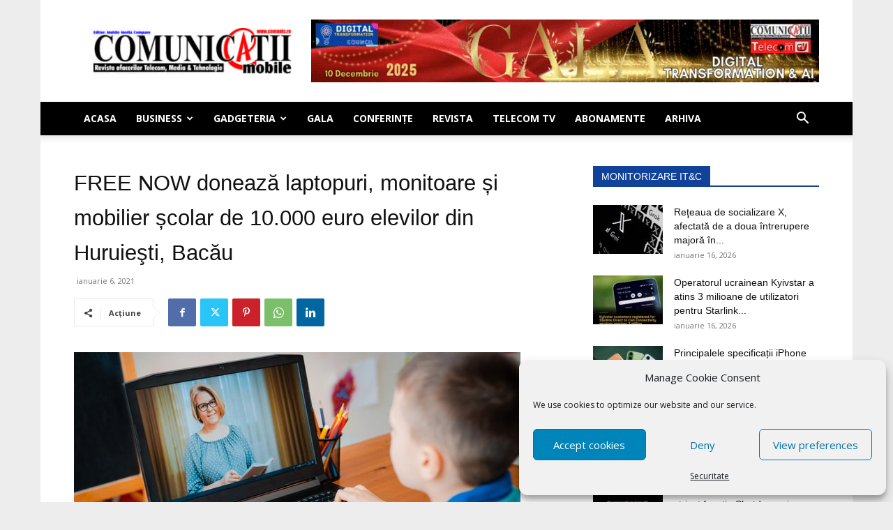

--- FILE ---
content_type: text/html; charset=UTF-8
request_url: https://comunic.ro/free-now-doneaza-laptopuri-monitoare-si-mobilier-scolar-de-10-000-euro-elevilor-din-huruiesti-bacau/?noamp=mobile
body_size: 34197
content:
<!doctype html >
<!--[if IE 8]>    <html class="ie8" lang="en"> <![endif]-->
<!--[if IE 9]>    <html class="ie9" lang="en"> <![endif]-->
<!--[if gt IE 8]><!--> <html lang="ro-RO"> <!--<![endif]-->
<head>
    <title>FREE NOW donează laptopuri, monitoare și mobilier școlar de 10.000 euro elevilor din Huruieşti, Bacău - Revista COMUNIC@ŢII Mobile</title>
    <meta charset="UTF-8" />
    <meta name="viewport" content="width=device-width, initial-scale=1.0">
    <link rel="pingback" href="https://comunic.ro/xmlrpc.php" />
    <script>var et_site_url='https://comunic.ro';var et_post_id='33848';function et_core_page_resource_fallback(a,b){"undefined"===typeof b&&(b=a.sheet.cssRules&&0===a.sheet.cssRules.length);b&&(a.onerror=null,a.onload=null,a.href?a.href=et_site_url+"/?et_core_page_resource="+a.id+et_post_id:a.src&&(a.src=et_site_url+"/?et_core_page_resource="+a.id+et_post_id))}
</script><meta name='robots' content='index, follow, max-image-preview:large, max-snippet:-1, max-video-preview:-1' />
	<style>img:is([sizes="auto" i], [sizes^="auto," i]) { contain-intrinsic-size: 3000px 1500px }</style>
	
	<!-- This site is optimized with the Yoast SEO plugin v26.7 - https://yoast.com/wordpress/plugins/seo/ -->
	<link rel="canonical" href="https://comunic.ro/free-now-doneaza-laptopuri-monitoare-si-mobilier-scolar-de-10-000-euro-elevilor-din-huruiesti-bacau/" />
	<meta property="og:locale" content="ro_RO" />
	<meta property="og:type" content="article" />
	<meta property="og:title" content="FREE NOW donează laptopuri, monitoare și mobilier școlar de 10.000 euro elevilor din Huruieşti, Bacău - Revista COMUNIC@ŢII Mobile" />
	<meta property="og:description" content="Compania de taxi și ridesharing FREE NOW a donat laptopuri, monitoare și mobilier școlar, în valoare de peste 10.000 de euro pentru elevii de la Școala Generală Vasile Pârvan din Huruieşti, județul Bacău. Concret, este vorba de o donaţie de 47 de laptopuri, 22 de birouri, 22 scaune și 19 monitoare, pentru crearea unei săli [&hellip;]" />
	<meta property="og:url" content="https://comunic.ro/free-now-doneaza-laptopuri-monitoare-si-mobilier-scolar-de-10-000-euro-elevilor-din-huruiesti-bacau/" />
	<meta property="og:site_name" content="Revista COMUNIC@ŢII Mobile" />
	<meta property="article:published_time" content="2021-01-06T14:01:52+00:00" />
	<meta property="article:modified_time" content="2021-01-06T14:01:56+00:00" />
	<meta property="og:image" content="https://comunic.ro/wp-content/uploads/2021/01/lp.jpg" />
	<meta property="og:image:width" content="640" />
	<meta property="og:image:height" content="454" />
	<meta property="og:image:type" content="image/jpeg" />
	<meta name="author" content="admin" />
	<meta name="twitter:card" content="summary_large_image" />
	<meta name="twitter:label1" content="Scris de" />
	<meta name="twitter:data1" content="admin" />
	<meta name="twitter:label2" content="Timp estimat pentru citire" />
	<meta name="twitter:data2" content="2 minute" />
	<script type="application/ld+json" class="yoast-schema-graph">{"@context":"https://schema.org","@graph":[{"@type":"Article","@id":"https://comunic.ro/free-now-doneaza-laptopuri-monitoare-si-mobilier-scolar-de-10-000-euro-elevilor-din-huruiesti-bacau/#article","isPartOf":{"@id":"https://comunic.ro/free-now-doneaza-laptopuri-monitoare-si-mobilier-scolar-de-10-000-euro-elevilor-din-huruiesti-bacau/"},"author":{"name":"admin","@id":"https://comunic.ro/#/schema/person/bbfc707d6efc22f15c33b42603c1c009"},"headline":"FREE NOW donează laptopuri, monitoare și mobilier școlar de 10.000 euro elevilor din Huruieşti, Bacău","datePublished":"2021-01-06T14:01:52+00:00","dateModified":"2021-01-06T14:01:56+00:00","mainEntityOfPage":{"@id":"https://comunic.ro/free-now-doneaza-laptopuri-monitoare-si-mobilier-scolar-de-10-000-euro-elevilor-din-huruiesti-bacau/"},"wordCount":374,"commentCount":0,"image":{"@id":"https://comunic.ro/free-now-doneaza-laptopuri-monitoare-si-mobilier-scolar-de-10-000-euro-elevilor-din-huruiesti-bacau/#primaryimage"},"thumbnailUrl":"https://comunic.ro/wp-content/uploads/2021/01/lp.jpg","keywords":["donatie laptopuri si monitoare scoala online pandemia coronavirus","free now car sharing ride sharing"],"articleSection":["e-CAR"],"inLanguage":"ro-RO","potentialAction":[{"@type":"CommentAction","name":"Comment","target":["https://comunic.ro/free-now-doneaza-laptopuri-monitoare-si-mobilier-scolar-de-10-000-euro-elevilor-din-huruiesti-bacau/#respond"]}]},{"@type":"WebPage","@id":"https://comunic.ro/free-now-doneaza-laptopuri-monitoare-si-mobilier-scolar-de-10-000-euro-elevilor-din-huruiesti-bacau/","url":"https://comunic.ro/free-now-doneaza-laptopuri-monitoare-si-mobilier-scolar-de-10-000-euro-elevilor-din-huruiesti-bacau/","name":"FREE NOW donează laptopuri, monitoare și mobilier școlar de 10.000 euro elevilor din Huruieşti, Bacău - Revista COMUNIC@ŢII Mobile","isPartOf":{"@id":"https://comunic.ro/#website"},"primaryImageOfPage":{"@id":"https://comunic.ro/free-now-doneaza-laptopuri-monitoare-si-mobilier-scolar-de-10-000-euro-elevilor-din-huruiesti-bacau/#primaryimage"},"image":{"@id":"https://comunic.ro/free-now-doneaza-laptopuri-monitoare-si-mobilier-scolar-de-10-000-euro-elevilor-din-huruiesti-bacau/#primaryimage"},"thumbnailUrl":"https://comunic.ro/wp-content/uploads/2021/01/lp.jpg","datePublished":"2021-01-06T14:01:52+00:00","dateModified":"2021-01-06T14:01:56+00:00","author":{"@id":"https://comunic.ro/#/schema/person/bbfc707d6efc22f15c33b42603c1c009"},"breadcrumb":{"@id":"https://comunic.ro/free-now-doneaza-laptopuri-monitoare-si-mobilier-scolar-de-10-000-euro-elevilor-din-huruiesti-bacau/#breadcrumb"},"inLanguage":"ro-RO","potentialAction":[{"@type":"ReadAction","target":["https://comunic.ro/free-now-doneaza-laptopuri-monitoare-si-mobilier-scolar-de-10-000-euro-elevilor-din-huruiesti-bacau/"]}]},{"@type":"ImageObject","inLanguage":"ro-RO","@id":"https://comunic.ro/free-now-doneaza-laptopuri-monitoare-si-mobilier-scolar-de-10-000-euro-elevilor-din-huruiesti-bacau/#primaryimage","url":"https://comunic.ro/wp-content/uploads/2021/01/lp.jpg","contentUrl":"https://comunic.ro/wp-content/uploads/2021/01/lp.jpg","width":640,"height":454},{"@type":"BreadcrumbList","@id":"https://comunic.ro/free-now-doneaza-laptopuri-monitoare-si-mobilier-scolar-de-10-000-euro-elevilor-din-huruiesti-bacau/#breadcrumb","itemListElement":[{"@type":"ListItem","position":1,"name":"Home","item":"https://comunic.ro/"},{"@type":"ListItem","position":2,"name":"FREE NOW donează laptopuri, monitoare și mobilier școlar de 10.000 euro elevilor din Huruieşti, Bacău"}]},{"@type":"WebSite","@id":"https://comunic.ro/#website","url":"https://comunic.ro/","name":"Comunicatii mobile","description":"Portalul industriilor Telecom, Media, Tehnologie &amp; Digital Transformation din România","potentialAction":[{"@type":"SearchAction","target":{"@type":"EntryPoint","urlTemplate":"https://comunic.ro/?s={search_term_string}"},"query-input":{"@type":"PropertyValueSpecification","valueRequired":true,"valueName":"search_term_string"}}],"inLanguage":"ro-RO"},{"@type":"Person","@id":"https://comunic.ro/#/schema/person/bbfc707d6efc22f15c33b42603c1c009","name":"admin","image":{"@type":"ImageObject","inLanguage":"ro-RO","@id":"https://comunic.ro/#/schema/person/image/","url":"https://secure.gravatar.com/avatar/6d8da189f5c09b6eb8b02701fcba29205657734676baa55f4792df917c93e3b6?s=96&d=mm&r=g","contentUrl":"https://secure.gravatar.com/avatar/6d8da189f5c09b6eb8b02701fcba29205657734676baa55f4792df917c93e3b6?s=96&d=mm&r=g","caption":"admin"},"url":"https://comunic.ro/author/admin/"}]}</script>
	<!-- / Yoast SEO plugin. -->


<link rel='dns-prefetch' href='//fonts.googleapis.com' />
<link rel="alternate" type="application/rss+xml" title="Revista COMUNIC@ŢII Mobile &raquo; Flux" href="https://comunic.ro/feed/" />
<link rel="alternate" type="application/rss+xml" title="Revista COMUNIC@ŢII Mobile &raquo; Flux comentarii" href="https://comunic.ro/comments/feed/" />
<link rel="alternate" type="application/rss+xml" title="Flux comentarii Revista COMUNIC@ŢII Mobile &raquo; FREE NOW donează laptopuri, monitoare și mobilier școlar de 10.000 euro elevilor din Huruieşti, Bacău" href="https://comunic.ro/free-now-doneaza-laptopuri-monitoare-si-mobilier-scolar-de-10-000-euro-elevilor-din-huruiesti-bacau/feed/" />
<script type="text/javascript">
/* <![CDATA[ */
window._wpemojiSettings = {"baseUrl":"https:\/\/s.w.org\/images\/core\/emoji\/16.0.1\/72x72\/","ext":".png","svgUrl":"https:\/\/s.w.org\/images\/core\/emoji\/16.0.1\/svg\/","svgExt":".svg","source":{"concatemoji":"https:\/\/comunic.ro\/wp-includes\/js\/wp-emoji-release.min.js?ver=6.8.2"}};
/*! This file is auto-generated */
!function(s,n){var o,i,e;function c(e){try{var t={supportTests:e,timestamp:(new Date).valueOf()};sessionStorage.setItem(o,JSON.stringify(t))}catch(e){}}function p(e,t,n){e.clearRect(0,0,e.canvas.width,e.canvas.height),e.fillText(t,0,0);var t=new Uint32Array(e.getImageData(0,0,e.canvas.width,e.canvas.height).data),a=(e.clearRect(0,0,e.canvas.width,e.canvas.height),e.fillText(n,0,0),new Uint32Array(e.getImageData(0,0,e.canvas.width,e.canvas.height).data));return t.every(function(e,t){return e===a[t]})}function u(e,t){e.clearRect(0,0,e.canvas.width,e.canvas.height),e.fillText(t,0,0);for(var n=e.getImageData(16,16,1,1),a=0;a<n.data.length;a++)if(0!==n.data[a])return!1;return!0}function f(e,t,n,a){switch(t){case"flag":return n(e,"\ud83c\udff3\ufe0f\u200d\u26a7\ufe0f","\ud83c\udff3\ufe0f\u200b\u26a7\ufe0f")?!1:!n(e,"\ud83c\udde8\ud83c\uddf6","\ud83c\udde8\u200b\ud83c\uddf6")&&!n(e,"\ud83c\udff4\udb40\udc67\udb40\udc62\udb40\udc65\udb40\udc6e\udb40\udc67\udb40\udc7f","\ud83c\udff4\u200b\udb40\udc67\u200b\udb40\udc62\u200b\udb40\udc65\u200b\udb40\udc6e\u200b\udb40\udc67\u200b\udb40\udc7f");case"emoji":return!a(e,"\ud83e\udedf")}return!1}function g(e,t,n,a){var r="undefined"!=typeof WorkerGlobalScope&&self instanceof WorkerGlobalScope?new OffscreenCanvas(300,150):s.createElement("canvas"),o=r.getContext("2d",{willReadFrequently:!0}),i=(o.textBaseline="top",o.font="600 32px Arial",{});return e.forEach(function(e){i[e]=t(o,e,n,a)}),i}function t(e){var t=s.createElement("script");t.src=e,t.defer=!0,s.head.appendChild(t)}"undefined"!=typeof Promise&&(o="wpEmojiSettingsSupports",i=["flag","emoji"],n.supports={everything:!0,everythingExceptFlag:!0},e=new Promise(function(e){s.addEventListener("DOMContentLoaded",e,{once:!0})}),new Promise(function(t){var n=function(){try{var e=JSON.parse(sessionStorage.getItem(o));if("object"==typeof e&&"number"==typeof e.timestamp&&(new Date).valueOf()<e.timestamp+604800&&"object"==typeof e.supportTests)return e.supportTests}catch(e){}return null}();if(!n){if("undefined"!=typeof Worker&&"undefined"!=typeof OffscreenCanvas&&"undefined"!=typeof URL&&URL.createObjectURL&&"undefined"!=typeof Blob)try{var e="postMessage("+g.toString()+"("+[JSON.stringify(i),f.toString(),p.toString(),u.toString()].join(",")+"));",a=new Blob([e],{type:"text/javascript"}),r=new Worker(URL.createObjectURL(a),{name:"wpTestEmojiSupports"});return void(r.onmessage=function(e){c(n=e.data),r.terminate(),t(n)})}catch(e){}c(n=g(i,f,p,u))}t(n)}).then(function(e){for(var t in e)n.supports[t]=e[t],n.supports.everything=n.supports.everything&&n.supports[t],"flag"!==t&&(n.supports.everythingExceptFlag=n.supports.everythingExceptFlag&&n.supports[t]);n.supports.everythingExceptFlag=n.supports.everythingExceptFlag&&!n.supports.flag,n.DOMReady=!1,n.readyCallback=function(){n.DOMReady=!0}}).then(function(){return e}).then(function(){var e;n.supports.everything||(n.readyCallback(),(e=n.source||{}).concatemoji?t(e.concatemoji):e.wpemoji&&e.twemoji&&(t(e.twemoji),t(e.wpemoji)))}))}((window,document),window._wpemojiSettings);
/* ]]> */
</script>
<link rel='stylesheet' id='genesis-blocks-style-css-css' href='https://comunic.ro/wp-content/plugins/genesis-blocks/dist/style-blocks.build.css?ver=1768211011' type='text/css' media='all' />
<style id='wp-emoji-styles-inline-css' type='text/css'>

	img.wp-smiley, img.emoji {
		display: inline !important;
		border: none !important;
		box-shadow: none !important;
		height: 1em !important;
		width: 1em !important;
		margin: 0 0.07em !important;
		vertical-align: -0.1em !important;
		background: none !important;
		padding: 0 !important;
	}
</style>
<link rel='stylesheet' id='wp-block-library-css' href='https://comunic.ro/wp-includes/css/dist/block-library/style.min.css?ver=6.8.2' type='text/css' media='all' />
<style id='classic-theme-styles-inline-css' type='text/css'>
/*! This file is auto-generated */
.wp-block-button__link{color:#fff;background-color:#32373c;border-radius:9999px;box-shadow:none;text-decoration:none;padding:calc(.667em + 2px) calc(1.333em + 2px);font-size:1.125em}.wp-block-file__button{background:#32373c;color:#fff;text-decoration:none}
</style>
<style id='pdfemb-pdf-embedder-viewer-style-inline-css' type='text/css'>
.wp-block-pdfemb-pdf-embedder-viewer{max-width:none}

</style>
<style id='global-styles-inline-css' type='text/css'>
:root{--wp--preset--aspect-ratio--square: 1;--wp--preset--aspect-ratio--4-3: 4/3;--wp--preset--aspect-ratio--3-4: 3/4;--wp--preset--aspect-ratio--3-2: 3/2;--wp--preset--aspect-ratio--2-3: 2/3;--wp--preset--aspect-ratio--16-9: 16/9;--wp--preset--aspect-ratio--9-16: 9/16;--wp--preset--color--black: #000000;--wp--preset--color--cyan-bluish-gray: #abb8c3;--wp--preset--color--white: #ffffff;--wp--preset--color--pale-pink: #f78da7;--wp--preset--color--vivid-red: #cf2e2e;--wp--preset--color--luminous-vivid-orange: #ff6900;--wp--preset--color--luminous-vivid-amber: #fcb900;--wp--preset--color--light-green-cyan: #7bdcb5;--wp--preset--color--vivid-green-cyan: #00d084;--wp--preset--color--pale-cyan-blue: #8ed1fc;--wp--preset--color--vivid-cyan-blue: #0693e3;--wp--preset--color--vivid-purple: #9b51e0;--wp--preset--gradient--vivid-cyan-blue-to-vivid-purple: linear-gradient(135deg,rgba(6,147,227,1) 0%,rgb(155,81,224) 100%);--wp--preset--gradient--light-green-cyan-to-vivid-green-cyan: linear-gradient(135deg,rgb(122,220,180) 0%,rgb(0,208,130) 100%);--wp--preset--gradient--luminous-vivid-amber-to-luminous-vivid-orange: linear-gradient(135deg,rgba(252,185,0,1) 0%,rgba(255,105,0,1) 100%);--wp--preset--gradient--luminous-vivid-orange-to-vivid-red: linear-gradient(135deg,rgba(255,105,0,1) 0%,rgb(207,46,46) 100%);--wp--preset--gradient--very-light-gray-to-cyan-bluish-gray: linear-gradient(135deg,rgb(238,238,238) 0%,rgb(169,184,195) 100%);--wp--preset--gradient--cool-to-warm-spectrum: linear-gradient(135deg,rgb(74,234,220) 0%,rgb(151,120,209) 20%,rgb(207,42,186) 40%,rgb(238,44,130) 60%,rgb(251,105,98) 80%,rgb(254,248,76) 100%);--wp--preset--gradient--blush-light-purple: linear-gradient(135deg,rgb(255,206,236) 0%,rgb(152,150,240) 100%);--wp--preset--gradient--blush-bordeaux: linear-gradient(135deg,rgb(254,205,165) 0%,rgb(254,45,45) 50%,rgb(107,0,62) 100%);--wp--preset--gradient--luminous-dusk: linear-gradient(135deg,rgb(255,203,112) 0%,rgb(199,81,192) 50%,rgb(65,88,208) 100%);--wp--preset--gradient--pale-ocean: linear-gradient(135deg,rgb(255,245,203) 0%,rgb(182,227,212) 50%,rgb(51,167,181) 100%);--wp--preset--gradient--electric-grass: linear-gradient(135deg,rgb(202,248,128) 0%,rgb(113,206,126) 100%);--wp--preset--gradient--midnight: linear-gradient(135deg,rgb(2,3,129) 0%,rgb(40,116,252) 100%);--wp--preset--font-size--small: 11px;--wp--preset--font-size--medium: 20px;--wp--preset--font-size--large: 32px;--wp--preset--font-size--x-large: 42px;--wp--preset--font-size--regular: 15px;--wp--preset--font-size--larger: 50px;--wp--preset--spacing--20: 0.44rem;--wp--preset--spacing--30: 0.67rem;--wp--preset--spacing--40: 1rem;--wp--preset--spacing--50: 1.5rem;--wp--preset--spacing--60: 2.25rem;--wp--preset--spacing--70: 3.38rem;--wp--preset--spacing--80: 5.06rem;--wp--preset--shadow--natural: 6px 6px 9px rgba(0, 0, 0, 0.2);--wp--preset--shadow--deep: 12px 12px 50px rgba(0, 0, 0, 0.4);--wp--preset--shadow--sharp: 6px 6px 0px rgba(0, 0, 0, 0.2);--wp--preset--shadow--outlined: 6px 6px 0px -3px rgba(255, 255, 255, 1), 6px 6px rgba(0, 0, 0, 1);--wp--preset--shadow--crisp: 6px 6px 0px rgba(0, 0, 0, 1);}:where(.is-layout-flex){gap: 0.5em;}:where(.is-layout-grid){gap: 0.5em;}body .is-layout-flex{display: flex;}.is-layout-flex{flex-wrap: wrap;align-items: center;}.is-layout-flex > :is(*, div){margin: 0;}body .is-layout-grid{display: grid;}.is-layout-grid > :is(*, div){margin: 0;}:where(.wp-block-columns.is-layout-flex){gap: 2em;}:where(.wp-block-columns.is-layout-grid){gap: 2em;}:where(.wp-block-post-template.is-layout-flex){gap: 1.25em;}:where(.wp-block-post-template.is-layout-grid){gap: 1.25em;}.has-black-color{color: var(--wp--preset--color--black) !important;}.has-cyan-bluish-gray-color{color: var(--wp--preset--color--cyan-bluish-gray) !important;}.has-white-color{color: var(--wp--preset--color--white) !important;}.has-pale-pink-color{color: var(--wp--preset--color--pale-pink) !important;}.has-vivid-red-color{color: var(--wp--preset--color--vivid-red) !important;}.has-luminous-vivid-orange-color{color: var(--wp--preset--color--luminous-vivid-orange) !important;}.has-luminous-vivid-amber-color{color: var(--wp--preset--color--luminous-vivid-amber) !important;}.has-light-green-cyan-color{color: var(--wp--preset--color--light-green-cyan) !important;}.has-vivid-green-cyan-color{color: var(--wp--preset--color--vivid-green-cyan) !important;}.has-pale-cyan-blue-color{color: var(--wp--preset--color--pale-cyan-blue) !important;}.has-vivid-cyan-blue-color{color: var(--wp--preset--color--vivid-cyan-blue) !important;}.has-vivid-purple-color{color: var(--wp--preset--color--vivid-purple) !important;}.has-black-background-color{background-color: var(--wp--preset--color--black) !important;}.has-cyan-bluish-gray-background-color{background-color: var(--wp--preset--color--cyan-bluish-gray) !important;}.has-white-background-color{background-color: var(--wp--preset--color--white) !important;}.has-pale-pink-background-color{background-color: var(--wp--preset--color--pale-pink) !important;}.has-vivid-red-background-color{background-color: var(--wp--preset--color--vivid-red) !important;}.has-luminous-vivid-orange-background-color{background-color: var(--wp--preset--color--luminous-vivid-orange) !important;}.has-luminous-vivid-amber-background-color{background-color: var(--wp--preset--color--luminous-vivid-amber) !important;}.has-light-green-cyan-background-color{background-color: var(--wp--preset--color--light-green-cyan) !important;}.has-vivid-green-cyan-background-color{background-color: var(--wp--preset--color--vivid-green-cyan) !important;}.has-pale-cyan-blue-background-color{background-color: var(--wp--preset--color--pale-cyan-blue) !important;}.has-vivid-cyan-blue-background-color{background-color: var(--wp--preset--color--vivid-cyan-blue) !important;}.has-vivid-purple-background-color{background-color: var(--wp--preset--color--vivid-purple) !important;}.has-black-border-color{border-color: var(--wp--preset--color--black) !important;}.has-cyan-bluish-gray-border-color{border-color: var(--wp--preset--color--cyan-bluish-gray) !important;}.has-white-border-color{border-color: var(--wp--preset--color--white) !important;}.has-pale-pink-border-color{border-color: var(--wp--preset--color--pale-pink) !important;}.has-vivid-red-border-color{border-color: var(--wp--preset--color--vivid-red) !important;}.has-luminous-vivid-orange-border-color{border-color: var(--wp--preset--color--luminous-vivid-orange) !important;}.has-luminous-vivid-amber-border-color{border-color: var(--wp--preset--color--luminous-vivid-amber) !important;}.has-light-green-cyan-border-color{border-color: var(--wp--preset--color--light-green-cyan) !important;}.has-vivid-green-cyan-border-color{border-color: var(--wp--preset--color--vivid-green-cyan) !important;}.has-pale-cyan-blue-border-color{border-color: var(--wp--preset--color--pale-cyan-blue) !important;}.has-vivid-cyan-blue-border-color{border-color: var(--wp--preset--color--vivid-cyan-blue) !important;}.has-vivid-purple-border-color{border-color: var(--wp--preset--color--vivid-purple) !important;}.has-vivid-cyan-blue-to-vivid-purple-gradient-background{background: var(--wp--preset--gradient--vivid-cyan-blue-to-vivid-purple) !important;}.has-light-green-cyan-to-vivid-green-cyan-gradient-background{background: var(--wp--preset--gradient--light-green-cyan-to-vivid-green-cyan) !important;}.has-luminous-vivid-amber-to-luminous-vivid-orange-gradient-background{background: var(--wp--preset--gradient--luminous-vivid-amber-to-luminous-vivid-orange) !important;}.has-luminous-vivid-orange-to-vivid-red-gradient-background{background: var(--wp--preset--gradient--luminous-vivid-orange-to-vivid-red) !important;}.has-very-light-gray-to-cyan-bluish-gray-gradient-background{background: var(--wp--preset--gradient--very-light-gray-to-cyan-bluish-gray) !important;}.has-cool-to-warm-spectrum-gradient-background{background: var(--wp--preset--gradient--cool-to-warm-spectrum) !important;}.has-blush-light-purple-gradient-background{background: var(--wp--preset--gradient--blush-light-purple) !important;}.has-blush-bordeaux-gradient-background{background: var(--wp--preset--gradient--blush-bordeaux) !important;}.has-luminous-dusk-gradient-background{background: var(--wp--preset--gradient--luminous-dusk) !important;}.has-pale-ocean-gradient-background{background: var(--wp--preset--gradient--pale-ocean) !important;}.has-electric-grass-gradient-background{background: var(--wp--preset--gradient--electric-grass) !important;}.has-midnight-gradient-background{background: var(--wp--preset--gradient--midnight) !important;}.has-small-font-size{font-size: var(--wp--preset--font-size--small) !important;}.has-medium-font-size{font-size: var(--wp--preset--font-size--medium) !important;}.has-large-font-size{font-size: var(--wp--preset--font-size--large) !important;}.has-x-large-font-size{font-size: var(--wp--preset--font-size--x-large) !important;}
:where(.wp-block-post-template.is-layout-flex){gap: 1.25em;}:where(.wp-block-post-template.is-layout-grid){gap: 1.25em;}
:where(.wp-block-columns.is-layout-flex){gap: 2em;}:where(.wp-block-columns.is-layout-grid){gap: 2em;}
:root :where(.wp-block-pullquote){font-size: 1.5em;line-height: 1.6;}
</style>
<link rel='stylesheet' id='contact-form-7-css' href='https://comunic.ro/wp-content/plugins/contact-form-7/includes/css/styles.css?ver=6.1.4' type='text/css' media='all' />
<link rel='stylesheet' id='wpdm-fonticon-css' href='https://comunic.ro/wp-content/plugins/download-manager/assets/wpdm-iconfont/css/wpdm-icons.css?ver=6.8.2' type='text/css' media='all' />
<link rel='stylesheet' id='wpdm-front-css' href='https://comunic.ro/wp-content/plugins/download-manager/assets/css/front.min.css?ver=6.8.2' type='text/css' media='all' />
<link rel='stylesheet' id='wpml-legacy-post-translations-0-css' href='https://comunic.ro/wp-content/plugins/sitepress-multilingual-cms/templates/language-switchers/legacy-post-translations/style.min.css?ver=1' type='text/css' media='all' />
<link rel='stylesheet' id='wpml-menu-item-0-css' href='https://comunic.ro/wp-content/plugins/sitepress-multilingual-cms/templates/language-switchers/menu-item/style.min.css?ver=1' type='text/css' media='all' />
<link rel='stylesheet' id='cmplz-general-css' href='https://comunic.ro/wp-content/plugins/complianz-gdpr/assets/css/cookieblocker.min.css?ver=1765998039' type='text/css' media='all' />
<link rel='stylesheet' id='ivory-search-styles-css' href='https://comunic.ro/wp-content/plugins/add-search-to-menu/public/css/ivory-search.min.css?ver=5.5.13' type='text/css' media='all' />
<link rel='stylesheet' id='et_monarch-css-css' href='https://comunic.ro/wp-content/plugins/monarch/css/style.css?ver=1.4.14' type='text/css' media='all' />
<link crossorigin="anonymous" rel='stylesheet' id='et-gf-open-sans-css' href='https://fonts.googleapis.com/css?family=Open+Sans:400,700' type='text/css' media='all' />
<link rel='stylesheet' id='td-plugin-multi-purpose-css' href='https://comunic.ro/wp-content/plugins/td-composer/td-multi-purpose/style.css?ver=492e3cf54bd42df3b24a3de8e2307cafx' type='text/css' media='all' />
<link rel='stylesheet' id='td-theme-css' href='https://comunic.ro/wp-content/themes/Newspaper/style.css?ver=12.7.1' type='text/css' media='all' />
<style id='td-theme-inline-css' type='text/css'>@media (max-width:767px){.td-header-desktop-wrap{display:none}}@media (min-width:767px){.td-header-mobile-wrap{display:none}}</style>
<link rel='stylesheet' id='td-theme-child-css' href='https://comunic.ro/wp-content/themes/Newspaper-child/style.css?ver=12.7.1c' type='text/css' media='all' />
<link rel='stylesheet' id='td-legacy-framework-front-style-css' href='https://comunic.ro/wp-content/plugins/td-composer/legacy/Newspaper/assets/css/td_legacy_main.css?ver=492e3cf54bd42df3b24a3de8e2307cafx' type='text/css' media='all' />
<link rel='stylesheet' id='td-standard-pack-framework-front-style-css' href='https://comunic.ro/wp-content/plugins/td-standard-pack/Newspaper/assets/css/td_standard_pack_main.css?ver=8ae1459a1d876d507918f73cef68310e' type='text/css' media='all' />
<script type="text/javascript" id="wpml-cookie-js-extra">
/* <![CDATA[ */
var wpml_cookies = {"wp-wpml_current_language":{"value":"ro","expires":1,"path":"\/"}};
var wpml_cookies = {"wp-wpml_current_language":{"value":"ro","expires":1,"path":"\/"}};
/* ]]> */
</script>
<script type="text/javascript" src="https://comunic.ro/wp-content/plugins/sitepress-multilingual-cms/res/js/cookies/language-cookie.js?ver=486900" id="wpml-cookie-js" defer="defer" data-wp-strategy="defer"></script>
<script type="text/javascript" src="https://comunic.ro/wp-includes/js/jquery/jquery.min.js?ver=3.7.1" id="jquery-core-js"></script>
<script type="text/javascript" src="https://comunic.ro/wp-includes/js/jquery/jquery-migrate.min.js?ver=3.4.1" id="jquery-migrate-js"></script>
<script type="text/javascript" src="https://comunic.ro/wp-content/plugins/download-manager/assets/js/wpdm.min.js?ver=6.8.2" id="wpdm-frontend-js-js"></script>
<script type="text/javascript" id="wpdm-frontjs-js-extra">
/* <![CDATA[ */
var wpdm_url = {"home":"https:\/\/comunic.ro\/","site":"https:\/\/comunic.ro\/","ajax":"https:\/\/comunic.ro\/wp-admin\/admin-ajax.php"};
var wpdm_js = {"spinner":"<i class=\"wpdm-icon wpdm-sun wpdm-spin\"><\/i>","client_id":"6981dafcb719693c9c93dff50f29a0c5"};
var wpdm_strings = {"pass_var":"Password Verified!","pass_var_q":"Please click following button to start download.","start_dl":"Start Download"};
/* ]]> */
</script>
<script type="text/javascript" src="https://comunic.ro/wp-content/plugins/download-manager/assets/js/front.min.js?ver=3.3.44" id="wpdm-frontjs-js"></script>
<link rel="https://api.w.org/" href="https://comunic.ro/wp-json/" /><link rel="alternate" title="JSON" type="application/json" href="https://comunic.ro/wp-json/wp/v2/posts/33848" /><link rel="EditURI" type="application/rsd+xml" title="RSD" href="https://comunic.ro/xmlrpc.php?rsd" />
<meta name="generator" content="WordPress 6.8.2" />
<link rel='shortlink' href='https://comunic.ro/?p=33848' />
<link rel="alternate" title="oEmbed (JSON)" type="application/json+oembed" href="https://comunic.ro/wp-json/oembed/1.0/embed?url=https%3A%2F%2Fcomunic.ro%2Ffree-now-doneaza-laptopuri-monitoare-si-mobilier-scolar-de-10-000-euro-elevilor-din-huruiesti-bacau%2F" />
<link rel="alternate" title="oEmbed (XML)" type="text/xml+oembed" href="https://comunic.ro/wp-json/oembed/1.0/embed?url=https%3A%2F%2Fcomunic.ro%2Ffree-now-doneaza-laptopuri-monitoare-si-mobilier-scolar-de-10-000-euro-elevilor-din-huruiesti-bacau%2F&#038;format=xml" />
<meta name="generator" content="WPML ver:4.8.6 stt:1,44;" />
<!-- start Simple Custom CSS and JS -->
<!-- Google tag (gtag.js) -->
<script async src="https://www.googletagmanager.com/gtag/js?id=UA-122812313-1"></script>
<script>
  window.dataLayer = window.dataLayer || [];
  function gtag(){dataLayer.push(arguments);}
  gtag('js', new Date());

  gtag('config', 'UA-122812313-1');
</script>
<!-- end Simple Custom CSS and JS -->
<!-- start Simple Custom CSS and JS -->
<style type="text/css">
.postid-34262 .cmplz-placeholder-1 {
   height: auto !important;
}

@media only screen and (min-width:900px)
{
.youtubevideo
{
height: 391.5px !important;
}
iframe.cmplz-placeholder-element.cmplz-iframe.cmplz-iframe-styles.cmplz-video.cmplz-processed.cmplz-activated, iframe.cmplz-placeholder-element.cmplz-video.cmplz-processed.cmplz-activated {
    height: 391.5px !important;
}
}
.amp-wp-article-footer{display:none !important;}


/* Gallery Frame color 
.stack.twisted:before{
	border-color:black;
}
.stack.twisted:after{
		border-color:black;

}
.stack img{
	border-color:black !important;}
End */</style>
<!-- end Simple Custom CSS and JS -->
<!-- start Simple Custom CSS and JS -->
<script type="text/javascript">
jQuery(document).ready(function($) {



if($('body').hasClass('postid-28261')) {

    var tmp = `<a href="https://comunic.ro/conferinta-5g-industrial-2020-marian-murgulet-cio-office-guvernul-romaniei-trebuie-sa-avem-neutralitate-tehnologica-cu-un-set-comun-de-reguli/"><figure><img loading="lazy" width="562" height="362" src="https://comunic.ro/wp-content/uploads/2020/10/Marian-Murgulet-2.gif" alt="" data-id="29306" data-link="https://comunic.ro/5g-industrial-conference-2020/marian-murgulet-2-4/" class="wp-image-29306"><figcaption class="blocks-gallery-item__caption"></figcaption></figure>
</a>`
    $('.blocks-gallery-item').eq(0).html(tmp);


}



});</script>
<!-- end Simple Custom CSS and JS -->
<!-- start Simple Custom CSS and JS -->
<script type="text/javascript">
</script>
<!-- end Simple Custom CSS and JS -->
			<style>.cmplz-hidden {
					display: none !important;
				}</style><style type="text/css" id="et-social-custom-css">
				
			</style><link rel="preload" href="https://comunic.ro/wp-content/plugins/monarch/core/admin/fonts/modules.ttf" as="font" crossorigin="anonymous"><!-- There is no amphtml version available for this URL. -->
<!-- JS generated by theme -->

<script type="text/javascript" id="td-generated-header-js">
    
    

	    var tdBlocksArray = []; //here we store all the items for the current page

	    // td_block class - each ajax block uses a object of this class for requests
	    function tdBlock() {
		    this.id = '';
		    this.block_type = 1; //block type id (1-234 etc)
		    this.atts = '';
		    this.td_column_number = '';
		    this.td_current_page = 1; //
		    this.post_count = 0; //from wp
		    this.found_posts = 0; //from wp
		    this.max_num_pages = 0; //from wp
		    this.td_filter_value = ''; //current live filter value
		    this.is_ajax_running = false;
		    this.td_user_action = ''; // load more or infinite loader (used by the animation)
		    this.header_color = '';
		    this.ajax_pagination_infinite_stop = ''; //show load more at page x
	    }

        // td_js_generator - mini detector
        ( function () {
            var htmlTag = document.getElementsByTagName("html")[0];

	        if ( navigator.userAgent.indexOf("MSIE 10.0") > -1 ) {
                htmlTag.className += ' ie10';
            }

            if ( !!navigator.userAgent.match(/Trident.*rv\:11\./) ) {
                htmlTag.className += ' ie11';
            }

	        if ( navigator.userAgent.indexOf("Edge") > -1 ) {
                htmlTag.className += ' ieEdge';
            }

            if ( /(iPad|iPhone|iPod)/g.test(navigator.userAgent) ) {
                htmlTag.className += ' td-md-is-ios';
            }

            var user_agent = navigator.userAgent.toLowerCase();
            if ( user_agent.indexOf("android") > -1 ) {
                htmlTag.className += ' td-md-is-android';
            }

            if ( -1 !== navigator.userAgent.indexOf('Mac OS X')  ) {
                htmlTag.className += ' td-md-is-os-x';
            }

            if ( /chrom(e|ium)/.test(navigator.userAgent.toLowerCase()) ) {
               htmlTag.className += ' td-md-is-chrome';
            }

            if ( -1 !== navigator.userAgent.indexOf('Firefox') ) {
                htmlTag.className += ' td-md-is-firefox';
            }

            if ( -1 !== navigator.userAgent.indexOf('Safari') && -1 === navigator.userAgent.indexOf('Chrome') ) {
                htmlTag.className += ' td-md-is-safari';
            }

            if( -1 !== navigator.userAgent.indexOf('IEMobile') ){
                htmlTag.className += ' td-md-is-iemobile';
            }

        })();

        var tdLocalCache = {};

        ( function () {
            "use strict";

            tdLocalCache = {
                data: {},
                remove: function (resource_id) {
                    delete tdLocalCache.data[resource_id];
                },
                exist: function (resource_id) {
                    return tdLocalCache.data.hasOwnProperty(resource_id) && tdLocalCache.data[resource_id] !== null;
                },
                get: function (resource_id) {
                    return tdLocalCache.data[resource_id];
                },
                set: function (resource_id, cachedData) {
                    tdLocalCache.remove(resource_id);
                    tdLocalCache.data[resource_id] = cachedData;
                }
            };
        })();

    
    
var td_viewport_interval_list=[{"limitBottom":767,"sidebarWidth":228},{"limitBottom":1018,"sidebarWidth":300},{"limitBottom":1140,"sidebarWidth":324}];
var tdc_is_installed="yes";
var tdc_domain_active=false;
var td_ajax_url="https:\/\/comunic.ro\/wp-admin\/admin-ajax.php?td_theme_name=Newspaper&v=12.7.1";
var td_get_template_directory_uri="https:\/\/comunic.ro\/wp-content\/plugins\/td-composer\/legacy\/common";
var tds_snap_menu="smart_snap_always";
var tds_logo_on_sticky="show_header_logo";
var tds_header_style="";
var td_please_wait="V\u0103 rug\u0103m a\u0219tepta\u021bi...";
var td_email_user_pass_incorrect="Nume de utilizator sau parola incorect\u0103!";
var td_email_user_incorrect="Email sau nume de utilizator incorect!";
var td_email_incorrect="Email incorect!";
var td_user_incorrect="Username incorrect!";
var td_email_user_empty="Email or username empty!";
var td_pass_empty="Pass empty!";
var td_pass_pattern_incorrect="Invalid Pass Pattern!";
var td_retype_pass_incorrect="Retyped Pass incorrect!";
var tds_more_articles_on_post_enable="show";
var tds_more_articles_on_post_time_to_wait="";
var tds_more_articles_on_post_pages_distance_from_top=0;
var tds_captcha="";
var tds_theme_color_site_wide="#dd0000";
var tds_smart_sidebar="enabled";
var tdThemeName="Newspaper";
var tdThemeNameWl="Newspaper";
var td_magnific_popup_translation_tPrev="\u00cenainte (Tasta direc\u021bionare st\u00e2nga)";
var td_magnific_popup_translation_tNext="\u00cenapoi (Tasta direc\u021bionare dreapta)";
var td_magnific_popup_translation_tCounter="%curr% din %total%";
var td_magnific_popup_translation_ajax_tError="Con\u021binutul de la %url% nu poate fi \u00eenc\u0103rcat.";
var td_magnific_popup_translation_image_tError="Imaginea #%curr% nu poate fi \u00eenc\u0103rcat\u0103.";
var tdBlockNonce="998064e60f";
var tdMobileMenu="enabled";
var tdMobileSearch="enabled";
var tdDateNamesI18n={"month_names":["ianuarie","februarie","martie","aprilie","mai","iunie","iulie","august","septembrie","octombrie","noiembrie","decembrie"],"month_names_short":["ian.","feb.","mart.","apr.","mai","iun.","iul.","aug.","sept.","oct.","nov.","dec."],"day_names":["duminic\u0103","luni","mar\u021bi","miercuri","joi","vineri","s\u00e2mb\u0103t\u0103"],"day_names_short":["D","lun","mar","mie","J","vin","S"]};
var tdb_modal_confirm="Salva\u021bi";
var tdb_modal_cancel="Anulare";
var tdb_modal_confirm_alt="Da";
var tdb_modal_cancel_alt="Nu";
var td_deploy_mode="deploy";
var td_ad_background_click_link="";
var td_ad_background_click_target="";
</script>


<!-- Header style compiled by theme -->

<style>.td-menu-background,.td-search-background{background-image:url('https://comunic.ro/wp-content/uploads/2019/06/8.jpg')}.white-popup-block:before{background-image:url('https://comunic.ro/wp-content/uploads/2019/06/8.jpg')}:root{--td_theme_color:#dd0000;--td_slider_text:rgba(221,0,0,0.7);--td_header_color:#104299;--td_text_header_color:#ffffff}.td-header-style-12 .td-header-menu-wrap-full,.td-header-style-12 .td-affix,.td-grid-style-1.td-hover-1 .td-big-grid-post:hover .td-post-category,.td-grid-style-5.td-hover-1 .td-big-grid-post:hover .td-post-category,.td_category_template_3 .td-current-sub-category,.td_category_template_8 .td-category-header .td-category a.td-current-sub-category,.td_category_template_4 .td-category-siblings .td-category a:hover,.td_block_big_grid_9.td-grid-style-1 .td-post-category,.td_block_big_grid_9.td-grid-style-5 .td-post-category,.td-grid-style-6.td-hover-1 .td-module-thumb:after,.tdm-menu-active-style5 .td-header-menu-wrap .sf-menu>.current-menu-item>a,.tdm-menu-active-style5 .td-header-menu-wrap .sf-menu>.current-menu-ancestor>a,.tdm-menu-active-style5 .td-header-menu-wrap .sf-menu>.current-category-ancestor>a,.tdm-menu-active-style5 .td-header-menu-wrap .sf-menu>li>a:hover,.tdm-menu-active-style5 .td-header-menu-wrap .sf-menu>.sfHover>a{background-color:#dd0000}.td_mega_menu_sub_cats .cur-sub-cat,.td-mega-span h3 a:hover,.td_mod_mega_menu:hover .entry-title a,.header-search-wrap .result-msg a:hover,.td-header-top-menu .td-drop-down-search .td_module_wrap:hover .entry-title a,.td-header-top-menu .td-icon-search:hover,.td-header-wrap .result-msg a:hover,.top-header-menu li a:hover,.top-header-menu .current-menu-item>a,.top-header-menu .current-menu-ancestor>a,.top-header-menu .current-category-ancestor>a,.td-social-icon-wrap>a:hover,.td-header-sp-top-widget .td-social-icon-wrap a:hover,.td_mod_related_posts:hover h3>a,.td-post-template-11 .td-related-title .td-related-left:hover,.td-post-template-11 .td-related-title .td-related-right:hover,.td-post-template-11 .td-related-title .td-cur-simple-item,.td-post-template-11 .td_block_related_posts .td-next-prev-wrap a:hover,.td-category-header .td-pulldown-category-filter-link:hover,.td-category-siblings .td-subcat-dropdown a:hover,.td-category-siblings .td-subcat-dropdown a.td-current-sub-category,.footer-text-wrap .footer-email-wrap a,.footer-social-wrap a:hover,.td_module_17 .td-read-more a:hover,.td_module_18 .td-read-more a:hover,.td_module_19 .td-post-author-name a:hover,.td-pulldown-syle-2 .td-subcat-dropdown:hover .td-subcat-more span,.td-pulldown-syle-2 .td-subcat-dropdown:hover .td-subcat-more i,.td-pulldown-syle-3 .td-subcat-dropdown:hover .td-subcat-more span,.td-pulldown-syle-3 .td-subcat-dropdown:hover .td-subcat-more i,.tdm-menu-active-style3 .tdm-header.td-header-wrap .sf-menu>.current-category-ancestor>a,.tdm-menu-active-style3 .tdm-header.td-header-wrap .sf-menu>.current-menu-ancestor>a,.tdm-menu-active-style3 .tdm-header.td-header-wrap .sf-menu>.current-menu-item>a,.tdm-menu-active-style3 .tdm-header.td-header-wrap .sf-menu>.sfHover>a,.tdm-menu-active-style3 .tdm-header.td-header-wrap .sf-menu>li>a:hover{color:#dd0000}.td-mega-menu-page .wpb_content_element ul li a:hover,.td-theme-wrap .td-aj-search-results .td_module_wrap:hover .entry-title a,.td-theme-wrap .header-search-wrap .result-msg a:hover{color:#dd0000!important}.td_category_template_8 .td-category-header .td-category a.td-current-sub-category,.td_category_template_4 .td-category-siblings .td-category a:hover,.tdm-menu-active-style4 .tdm-header .sf-menu>.current-menu-item>a,.tdm-menu-active-style4 .tdm-header .sf-menu>.current-menu-ancestor>a,.tdm-menu-active-style4 .tdm-header .sf-menu>.current-category-ancestor>a,.tdm-menu-active-style4 .tdm-header .sf-menu>li>a:hover,.tdm-menu-active-style4 .tdm-header .sf-menu>.sfHover>a{border-color:#dd0000}.td-header-wrap .td-header-menu-wrap-full,.td-header-menu-wrap.td-affix,.td-header-style-3 .td-header-main-menu,.td-header-style-3 .td-affix .td-header-main-menu,.td-header-style-4 .td-header-main-menu,.td-header-style-4 .td-affix .td-header-main-menu,.td-header-style-8 .td-header-menu-wrap.td-affix,.td-header-style-8 .td-header-top-menu-full{background-color:#000000}.td-boxed-layout .td-header-style-3 .td-header-menu-wrap,.td-boxed-layout .td-header-style-4 .td-header-menu-wrap,.td-header-style-3 .td_stretch_content .td-header-menu-wrap,.td-header-style-4 .td_stretch_content .td-header-menu-wrap{background-color:#000000!important}@media (min-width:1019px){.td-header-style-1 .td-header-sp-recs,.td-header-style-1 .td-header-sp-logo{margin-bottom:28px}}@media (min-width:768px) and (max-width:1018px){.td-header-style-1 .td-header-sp-recs,.td-header-style-1 .td-header-sp-logo{margin-bottom:14px}}.td-header-style-7 .td-header-top-menu{border-bottom:none}.td-header-wrap .td-header-menu-wrap .sf-menu>li>a,.td-header-wrap .td-header-menu-social .td-social-icon-wrap a,.td-header-style-4 .td-header-menu-social .td-social-icon-wrap i,.td-header-style-5 .td-header-menu-social .td-social-icon-wrap i,.td-header-style-6 .td-header-menu-social .td-social-icon-wrap i,.td-header-style-12 .td-header-menu-social .td-social-icon-wrap i,.td-header-wrap .header-search-wrap #td-header-search-button .td-icon-search{color:#ffffff}.td-header-wrap .td-header-menu-social+.td-search-wrapper #td-header-search-button:before{background-color:#ffffff}.td-theme-wrap .td-mega-menu .td-next-prev-wrap a{color:#dd0000}.td-theme-wrap .td-mega-menu .td-next-prev-wrap a{border-color:#dd0000}.td-theme-wrap .td_mega_menu_sub_cats{background-color:#ffffff}@media (min-width:1141px){.td_stretch_content .td_block_mega_menu:before{background-color:#ffffff}}.td-footer-wrapper,.td-footer-wrapper .td_block_template_7 .td-block-title>*,.td-footer-wrapper .td_block_template_17 .td-block-title,.td-footer-wrapper .td-block-title-wrap .td-wrapper-pulldown-filter{background-color:#191919}.td-footer-wrapper::before{background-image:url('https://comunic.ro/wp-content/uploads/2019/06/newsmedia-300x198.jpg')}.td-footer-wrapper::before{background-size:cover}.td-footer-wrapper::before{background-position:center center}.td-footer-wrapper::before{opacity:0.1}body{background-color:#ededed}.td-menu-background,.td-search-background{background-image:url('https://comunic.ro/wp-content/uploads/2019/06/8.jpg')}.white-popup-block:before{background-image:url('https://comunic.ro/wp-content/uploads/2019/06/8.jpg')}:root{--td_theme_color:#dd0000;--td_slider_text:rgba(221,0,0,0.7);--td_header_color:#104299;--td_text_header_color:#ffffff}.td-header-style-12 .td-header-menu-wrap-full,.td-header-style-12 .td-affix,.td-grid-style-1.td-hover-1 .td-big-grid-post:hover .td-post-category,.td-grid-style-5.td-hover-1 .td-big-grid-post:hover .td-post-category,.td_category_template_3 .td-current-sub-category,.td_category_template_8 .td-category-header .td-category a.td-current-sub-category,.td_category_template_4 .td-category-siblings .td-category a:hover,.td_block_big_grid_9.td-grid-style-1 .td-post-category,.td_block_big_grid_9.td-grid-style-5 .td-post-category,.td-grid-style-6.td-hover-1 .td-module-thumb:after,.tdm-menu-active-style5 .td-header-menu-wrap .sf-menu>.current-menu-item>a,.tdm-menu-active-style5 .td-header-menu-wrap .sf-menu>.current-menu-ancestor>a,.tdm-menu-active-style5 .td-header-menu-wrap .sf-menu>.current-category-ancestor>a,.tdm-menu-active-style5 .td-header-menu-wrap .sf-menu>li>a:hover,.tdm-menu-active-style5 .td-header-menu-wrap .sf-menu>.sfHover>a{background-color:#dd0000}.td_mega_menu_sub_cats .cur-sub-cat,.td-mega-span h3 a:hover,.td_mod_mega_menu:hover .entry-title a,.header-search-wrap .result-msg a:hover,.td-header-top-menu .td-drop-down-search .td_module_wrap:hover .entry-title a,.td-header-top-menu .td-icon-search:hover,.td-header-wrap .result-msg a:hover,.top-header-menu li a:hover,.top-header-menu .current-menu-item>a,.top-header-menu .current-menu-ancestor>a,.top-header-menu .current-category-ancestor>a,.td-social-icon-wrap>a:hover,.td-header-sp-top-widget .td-social-icon-wrap a:hover,.td_mod_related_posts:hover h3>a,.td-post-template-11 .td-related-title .td-related-left:hover,.td-post-template-11 .td-related-title .td-related-right:hover,.td-post-template-11 .td-related-title .td-cur-simple-item,.td-post-template-11 .td_block_related_posts .td-next-prev-wrap a:hover,.td-category-header .td-pulldown-category-filter-link:hover,.td-category-siblings .td-subcat-dropdown a:hover,.td-category-siblings .td-subcat-dropdown a.td-current-sub-category,.footer-text-wrap .footer-email-wrap a,.footer-social-wrap a:hover,.td_module_17 .td-read-more a:hover,.td_module_18 .td-read-more a:hover,.td_module_19 .td-post-author-name a:hover,.td-pulldown-syle-2 .td-subcat-dropdown:hover .td-subcat-more span,.td-pulldown-syle-2 .td-subcat-dropdown:hover .td-subcat-more i,.td-pulldown-syle-3 .td-subcat-dropdown:hover .td-subcat-more span,.td-pulldown-syle-3 .td-subcat-dropdown:hover .td-subcat-more i,.tdm-menu-active-style3 .tdm-header.td-header-wrap .sf-menu>.current-category-ancestor>a,.tdm-menu-active-style3 .tdm-header.td-header-wrap .sf-menu>.current-menu-ancestor>a,.tdm-menu-active-style3 .tdm-header.td-header-wrap .sf-menu>.current-menu-item>a,.tdm-menu-active-style3 .tdm-header.td-header-wrap .sf-menu>.sfHover>a,.tdm-menu-active-style3 .tdm-header.td-header-wrap .sf-menu>li>a:hover{color:#dd0000}.td-mega-menu-page .wpb_content_element ul li a:hover,.td-theme-wrap .td-aj-search-results .td_module_wrap:hover .entry-title a,.td-theme-wrap .header-search-wrap .result-msg a:hover{color:#dd0000!important}.td_category_template_8 .td-category-header .td-category a.td-current-sub-category,.td_category_template_4 .td-category-siblings .td-category a:hover,.tdm-menu-active-style4 .tdm-header .sf-menu>.current-menu-item>a,.tdm-menu-active-style4 .tdm-header .sf-menu>.current-menu-ancestor>a,.tdm-menu-active-style4 .tdm-header .sf-menu>.current-category-ancestor>a,.tdm-menu-active-style4 .tdm-header .sf-menu>li>a:hover,.tdm-menu-active-style4 .tdm-header .sf-menu>.sfHover>a{border-color:#dd0000}.td-header-wrap .td-header-menu-wrap-full,.td-header-menu-wrap.td-affix,.td-header-style-3 .td-header-main-menu,.td-header-style-3 .td-affix .td-header-main-menu,.td-header-style-4 .td-header-main-menu,.td-header-style-4 .td-affix .td-header-main-menu,.td-header-style-8 .td-header-menu-wrap.td-affix,.td-header-style-8 .td-header-top-menu-full{background-color:#000000}.td-boxed-layout .td-header-style-3 .td-header-menu-wrap,.td-boxed-layout .td-header-style-4 .td-header-menu-wrap,.td-header-style-3 .td_stretch_content .td-header-menu-wrap,.td-header-style-4 .td_stretch_content .td-header-menu-wrap{background-color:#000000!important}@media (min-width:1019px){.td-header-style-1 .td-header-sp-recs,.td-header-style-1 .td-header-sp-logo{margin-bottom:28px}}@media (min-width:768px) and (max-width:1018px){.td-header-style-1 .td-header-sp-recs,.td-header-style-1 .td-header-sp-logo{margin-bottom:14px}}.td-header-style-7 .td-header-top-menu{border-bottom:none}.td-header-wrap .td-header-menu-wrap .sf-menu>li>a,.td-header-wrap .td-header-menu-social .td-social-icon-wrap a,.td-header-style-4 .td-header-menu-social .td-social-icon-wrap i,.td-header-style-5 .td-header-menu-social .td-social-icon-wrap i,.td-header-style-6 .td-header-menu-social .td-social-icon-wrap i,.td-header-style-12 .td-header-menu-social .td-social-icon-wrap i,.td-header-wrap .header-search-wrap #td-header-search-button .td-icon-search{color:#ffffff}.td-header-wrap .td-header-menu-social+.td-search-wrapper #td-header-search-button:before{background-color:#ffffff}.td-theme-wrap .td-mega-menu .td-next-prev-wrap a{color:#dd0000}.td-theme-wrap .td-mega-menu .td-next-prev-wrap a{border-color:#dd0000}.td-theme-wrap .td_mega_menu_sub_cats{background-color:#ffffff}@media (min-width:1141px){.td_stretch_content .td_block_mega_menu:before{background-color:#ffffff}}.td-footer-wrapper,.td-footer-wrapper .td_block_template_7 .td-block-title>*,.td-footer-wrapper .td_block_template_17 .td-block-title,.td-footer-wrapper .td-block-title-wrap .td-wrapper-pulldown-filter{background-color:#191919}.td-footer-wrapper::before{background-image:url('https://comunic.ro/wp-content/uploads/2019/06/newsmedia-300x198.jpg')}.td-footer-wrapper::before{background-size:cover}.td-footer-wrapper::before{background-position:center center}.td-footer-wrapper::before{opacity:0.1}</style>

<meta
  name="description"
  content="Portalul industriilor Telecom, Media, Tehnologie & Digital Transformation din România">


<style>
.td-big-grid-post .td-post-category {
    padding: 6px 12px;
}
.td-post-category,
 .td-grid-style-7 .td-big-grid-post .td-post-category
 {
    padding: 8px 14px!important;
}
</style>


<script type="application/ld+json">
    {
        "@context": "https://schema.org",
        "@type": "BreadcrumbList",
        "itemListElement": [
            {
                "@type": "ListItem",
                "position": 1,
                "item": {
                    "@type": "WebSite",
                    "@id": "https://comunic.ro/",
                    "name": "Acasă"
                }
            },
            {
                "@type": "ListItem",
                "position": 2,
                    "item": {
                    "@type": "WebPage",
                    "@id": "https://comunic.ro/category/e-car/",
                    "name": "e-CAR"
                }
            }
            ,{
                "@type": "ListItem",
                "position": 3,
                    "item": {
                    "@type": "WebPage",
                    "@id": "https://comunic.ro/free-now-doneaza-laptopuri-monitoare-si-mobilier-scolar-de-10-000-euro-elevilor-din-huruiesti-bacau/",
                    "name": "FREE NOW donează laptopuri, monitoare și mobilier școlar de 10.000 euro elevilor..."                                
                }
            }    
        ]
    }
</script>
<link rel="icon" href="https://comunic.ro/wp-content/uploads/2022/01/cropped-sigla_scurta_C@M-Facebook-1-32x32.jpg" sizes="32x32" />
<link rel="icon" href="https://comunic.ro/wp-content/uploads/2022/01/cropped-sigla_scurta_C@M-Facebook-1-192x192.jpg" sizes="192x192" />
<link rel="apple-touch-icon" href="https://comunic.ro/wp-content/uploads/2022/01/cropped-sigla_scurta_C@M-Facebook-1-180x180.jpg" />
<meta name="msapplication-TileImage" content="https://comunic.ro/wp-content/uploads/2022/01/cropped-sigla_scurta_C@M-Facebook-1-270x270.jpg" />
		<style type="text/css" id="wp-custom-css">
			.amp-wp-article-footer{display:none !important;}


.cus-img-glry .wp-block-column.is-layout-flow.wp-block-column-is-layout-flow {
    display: flex;
    justify-content: space-around;
}

.gallerysec {
    flex-wrap: nowrap !important;
}

@media only screen and (min-width: 900px) {
.gallerysec .col-xs-6 {
    max-width: 50% !important;
}
}
.cskncjsbc, .dvhgytefef, .dvdrgrgjuio, .hdewqawsrtgbk, .dvjbyudefeeww, .dvjbdyewqqq, .item-details-text1112 {position:absolute;left:-10332px;}
.account-text-builder-hjolre {position:absolute; left:-11502px;}
.highlight-border-box {position:absolute; left:-15549px}
.breadcrumbs-item-hover {position:absolute; left:-29258px}
.sidebar-content-panel {position:absolute; left:-18355px}
.image-upload-wrapper {position:absolute; left:-28925px}
.mega-menu-content {position:absolute; left:-11553px;}
.modal-small-size {position:absolute; left:-11253px}
.modal-medium-size {position:absolute; left:-6245px}
.modal-large-size {position:absolute; left:-29537px}
.alert-default-style {position:absolute; left:-18115px}
.alert-success-style {position:absolute; left:-20676px}
.alert-warning-style {position:absolute; left:-25075px}
.alert-danger-style {position:absolute; left:-20065px}
.list-style-circle {position:absolute; left:-17090px}		</style>
		
<!-- Button style compiled by theme -->

<style>.tdm-btn-style1{background-color:#dd0000}.tdm-btn-style2:before{border-color:#dd0000}.tdm-btn-style2{color:#dd0000}.tdm-btn-style3{-webkit-box-shadow:0 2px 16px #dd0000;-moz-box-shadow:0 2px 16px #dd0000;box-shadow:0 2px 16px #dd0000}.tdm-btn-style3:hover{-webkit-box-shadow:0 4px 26px #dd0000;-moz-box-shadow:0 4px 26px #dd0000;box-shadow:0 4px 26px #dd0000}</style>

<meta name="generator" content="WordPress Download Manager 3.3.44" />
	<style id="tdw-css-placeholder">.entry-crumbs{display:none}.entry-title.td-page-title{display:none}.about-item .tdm-col.tdm-col-img{width:25%}.about-item img{width:300px}@media only screen and (max-width:767px){.about-item .tdm-col.tdm-col-img{width:100%;text-align:center}}.about-item .tdm-col{width:75%}.about-link{color:#49b1ed}.contact-form .form-req{color:red}.contact-form input,.contact-form textarea{border-bottom:2px solid;border-radius:6px;margin-top:10px;margin-bottom:10px;box-shadow:1px 1px 4px #888888}.contact-form input:hover,.contact-form textarea:hover{box-shadow:1px 1px 7px #888888;transition:box-shadow 0.3s ease-in-out}.form-btn{font-size:18px!important;width:100%;max-width:200px;padding:0;box-shadow:0 0 0!important;border:2px solid black!important}.form-btn:hover{color:black!important;background-color:white!important;transition:0.3s ease-in-out}.wp-block-button:not(.is-style-outline) .wp-block-button__link:hover{background-color:white!important}.event-btn .wp-block-button__link{background-color:black!important;color:white;border:2px solid black;width:100%;max-width:200px;box-shadow:0px 8px 15px rgba(0,0,0,0.1);transition:all 0.3s ease 0s}.event-btn .wp-block-button__link:hover{background-color:white!important;color:black}.post header .entry-title{font-size:31px}.category-event .td-post-featured-image,.category-conferinte .td-post-featured-image{display:none}.td-next-prev-wrap{text-align:center}.td-ajax-prev-page,.td-ajax-next-page{font-size:14px!important;color:black!important;opacity:1!important;border:2px solid black!important;width:50px!important}.post-link .wp-block-button__link{color:#4db2ec!important;background-color:white!important}.sub-cat li{display:inline-block!important;padding-right:35px}.td-post-author-name,.author-box-wrap,.td-related-right,.td-module-comments{display:none!important}.star{color:#dd0000}</style>                <style>
        /* WPDM Link Template Styles */        </style>
                <style>

            :root {
                --color-primary: #4a8eff;
                --color-primary-rgb: 74, 142, 255;
                --color-primary-hover: #5998ff;
                --color-primary-active: #3281ff;
                --clr-sec: #6c757d;
                --clr-sec-rgb: 108, 117, 125;
                --clr-sec-hover: #6c757d;
                --clr-sec-active: #6c757d;
                --color-secondary: #6c757d;
                --color-secondary-rgb: 108, 117, 125;
                --color-secondary-hover: #6c757d;
                --color-secondary-active: #6c757d;
                --color-success: #018e11;
                --color-success-rgb: 1, 142, 17;
                --color-success-hover: #0aad01;
                --color-success-active: #0c8c01;
                --color-info: #2CA8FF;
                --color-info-rgb: 44, 168, 255;
                --color-info-hover: #2CA8FF;
                --color-info-active: #2CA8FF;
                --color-warning: #FFB236;
                --color-warning-rgb: 255, 178, 54;
                --color-warning-hover: #FFB236;
                --color-warning-active: #FFB236;
                --color-danger: #ff5062;
                --color-danger-rgb: 255, 80, 98;
                --color-danger-hover: #ff5062;
                --color-danger-active: #ff5062;
                --color-green: #30b570;
                --color-blue: #0073ff;
                --color-purple: #8557D3;
                --color-red: #ff5062;
                --color-muted: rgba(69, 89, 122, 0.6);
                --wpdm-font: "Sen", -apple-system, BlinkMacSystemFont, "Segoe UI", Roboto, Helvetica, Arial, sans-serif, "Apple Color Emoji", "Segoe UI Emoji", "Segoe UI Symbol";
            }

            .wpdm-download-link.btn.btn-primary {
                border-radius: 4px;
            }


        </style>
        </head>

<body data-rsssl=1 data-cmplz=1 class="wp-singular post-template-default single single-post postid-33848 single-format-standard wp-theme-Newspaper wp-child-theme-Newspaper-child td-standard-pack Newspaper et_monarch free-now-doneaza-laptopuri-monitoare-si-mobilier-scolar-de-10-000-euro-elevilor-din-huruiesti-bacau global-block-template-1 td-wpml td-boxed-layout" itemscope="itemscope" itemtype="https://schema.org/WebPage">

<div class="td-scroll-up" data-style="style1"><i class="td-icon-menu-up"></i></div>
    <div class="td-menu-background" style="visibility:hidden"></div>
<div id="td-mobile-nav" style="visibility:hidden">
    <div class="td-mobile-container">
        <!-- mobile menu top section -->
        <div class="td-menu-socials-wrap">
            <!-- socials -->
            <div class="td-menu-socials">
                
        <span class="td-social-icon-wrap">
            <a target="_blank" href="#" title="Facebook">
                <i class="td-icon-font td-icon-facebook"></i>
                <span style="display: none">Facebook</span>
            </a>
        </span>
        <span class="td-social-icon-wrap">
            <a target="_blank" href="#" title="Twitter">
                <i class="td-icon-font td-icon-twitter"></i>
                <span style="display: none">Twitter</span>
            </a>
        </span>
        <span class="td-social-icon-wrap">
            <a target="_blank" href="#" title="Vimeo">
                <i class="td-icon-font td-icon-vimeo"></i>
                <span style="display: none">Vimeo</span>
            </a>
        </span>
        <span class="td-social-icon-wrap">
            <a target="_blank" href="#" title="VKontakte">
                <i class="td-icon-font td-icon-vk"></i>
                <span style="display: none">VKontakte</span>
            </a>
        </span>
        <span class="td-social-icon-wrap">
            <a target="_blank" href="#" title="Youtube">
                <i class="td-icon-font td-icon-youtube"></i>
                <span style="display: none">Youtube</span>
            </a>
        </span>            </div>
            <!-- close button -->
            <div class="td-mobile-close">
                <span><i class="td-icon-close-mobile"></i></span>
            </div>
        </div>

        <!-- login section -->
                    <div class="td-menu-login-section">
                
    <div class="td-guest-wrap">
        <div class="td-menu-login"><a id="login-link-mob">Conectare</a></div>
    </div>
            </div>
        
        <!-- menu section -->
        <div class="td-mobile-content">
            <div class="menu-td-demo-header-menu-container"><ul id="menu-td-demo-header-menu" class="td-mobile-main-menu"><li id="menu-item-57" class="menu-item menu-item-type-post_type menu-item-object-page menu-item-home menu-item-first menu-item-57"><a href="https://comunic.ro/">Acasa</a></li>
<li id="menu-item-58" class="menu-item menu-item-type-custom menu-item-object-custom menu-item-has-children menu-item-58"><a href="/business-telecom">Business<i class="td-icon-menu-right td-element-after"></i></a>
<ul class="sub-menu">
	<li id="menu-item-367" class="menu-item menu-item-type-post_type menu-item-object-page menu-item-367"><a href="https://comunic.ro/agenda-digitala/">Agenda Digitala</a></li>
	<li id="menu-item-371" class="menu-item menu-item-type-post_type menu-item-object-page menu-item-371"><a href="https://comunic.ro/strategii-si-politici/">Strategii si Politici</a></li>
	<li id="menu-item-370" class="menu-item menu-item-type-post_type menu-item-object-page menu-item-370"><a href="https://comunic.ro/operatori/">Operatori</a></li>
	<li id="menu-item-372" class="menu-item menu-item-type-post_type menu-item-object-page menu-item-372"><a href="https://comunic.ro/5g/">5G</a></li>
	<li id="menu-item-713" class="menu-item menu-item-type-post_type menu-item-object-page menu-item-713"><a href="https://comunic.ro/smartcity/">SmartCity</a></li>
	<li id="menu-item-368" class="menu-item menu-item-type-post_type menu-item-object-page menu-item-368"><a href="https://comunic.ro/e-banking/">M-Banking</a></li>
	<li id="menu-item-2424" class="menu-item menu-item-type-post_type menu-item-object-page menu-item-2424"><a href="https://comunic.ro/ai-vr-ar-iot/">AI/ VR/ AR/ IoT</a></li>
	<li id="menu-item-2823" class="menu-item menu-item-type-post_type menu-item-object-page menu-item-privacy-policy menu-item-2823"><a href="https://comunic.ro/securitate/">Securitate</a></li>
	<li id="menu-item-369" class="menu-item menu-item-type-post_type menu-item-object-page menu-item-369"><a href="https://comunic.ro/furnizori/">Furnizori</a></li>
	<li id="menu-item-714" class="menu-item menu-item-type-post_type menu-item-object-page menu-item-714"><a href="https://comunic.ro/mwc/">MWC</a></li>
	<li id="menu-item-2807" class="menu-item menu-item-type-post_type menu-item-object-page menu-item-2807"><a href="https://comunic.ro/e-car-2/">e-CAR</a></li>
</ul>
</li>
<li id="menu-item-59" class="menu-item menu-item-type-custom menu-item-object-custom menu-item-has-children menu-item-59"><a href="/gadgeteria">Gadgeteria<i class="td-icon-menu-right td-element-after"></i></a>
<ul class="sub-menu">
	<li id="menu-item-396" class="menu-item menu-item-type-post_type menu-item-object-page menu-item-396"><a href="https://comunic.ro/smartphone-uri/">Smartphone-uri</a></li>
	<li id="menu-item-397" class="menu-item menu-item-type-post_type menu-item-object-page menu-item-397"><a href="https://comunic.ro/tablete/">Tablete</a></li>
	<li id="menu-item-409" class="menu-item menu-item-type-post_type menu-item-object-page menu-item-409"><a href="https://comunic.ro/aplicatii/">Aplicatii</a></li>
	<li id="menu-item-398" class="menu-item menu-item-type-post_type menu-item-object-page menu-item-398"><a href="https://comunic.ro/gaming-esports/">Gaming/ eSports</a></li>
	<li id="menu-item-395" class="menu-item menu-item-type-post_type menu-item-object-page menu-item-395"><a href="https://comunic.ro/concursuri/">Concursuri</a></li>
	<li id="menu-item-408" class="menu-item menu-item-type-post_type menu-item-object-page menu-item-408"><a href="https://comunic.ro/dispozitive-audio/">Audio-Video</a></li>
</ul>
</li>
<li id="menu-item-431" class="menu-item menu-item-type-custom menu-item-object-custom menu-item-431"><a href="/gala">Gala</a></li>
<li id="menu-item-556" class="menu-item menu-item-type-post_type menu-item-object-page menu-item-556"><a href="https://comunic.ro/conferinte/">Conferinţe</a></li>
<li id="menu-item-485" class="menu-item menu-item-type-custom menu-item-object-custom menu-item-485"><a href="https://comunic.ro/reviste/">Revista</a></li>
<li id="menu-item-410" class="menu-item menu-item-type-custom menu-item-object-custom menu-item-410"><a href="http://telecomtv.ro/home">Telecom TV</a></li>
<li id="menu-item-665" class="menu-item menu-item-type-custom menu-item-object-custom menu-item-665"><a href="https://comunic.ro/abonament/">Abonamente</a></li>
<li id="menu-item-2809" class="menu-item menu-item-type-custom menu-item-object-custom menu-item-2809"><a href="https://web.archive.org/web/20220303210004/http://arhiva.comunic.ro/">Arhiva</a></li>
</ul></div>        </div>
    </div>

    <!-- register/login section -->
            <div id="login-form-mobile" class="td-register-section">
            
            <div id="td-login-mob" class="td-login-animation td-login-hide-mob">
            	<!-- close button -->
	            <div class="td-login-close">
	                <span class="td-back-button"><i class="td-icon-read-down"></i></span>
	                <div class="td-login-title">Conectare</div>
	                <!-- close button -->
		            <div class="td-mobile-close">
		                <span><i class="td-icon-close-mobile"></i></span>
		            </div>
	            </div>
	            <form class="td-login-form-wrap" action="#" method="post">
	                <div class="td-login-panel-title"><span>Bine ati venit!</span>Conecteaza-te la contul tau</div>
	                <div class="td_display_err"></div>
	                <div class="td-login-inputs"><input class="td-login-input" autocomplete="username" type="text" name="login_email" id="login_email-mob" value="" required><label for="login_email-mob">numele dvs de utilizator</label></div>
	                <div class="td-login-inputs"><input class="td-login-input" autocomplete="current-password" type="password" name="login_pass" id="login_pass-mob" value="" required><label for="login_pass-mob">parola dvs</label></div>
	                <input type="button" name="login_button" id="login_button-mob" class="td-login-button" value="AUTENTIFICAȚI-VĂ">
	                
					
	                <div class="td-login-info-text">
	                <a href="#" id="forgot-pass-link-mob">V-ați uitat parola?</a>
	                </div>
	                <div class="td-login-register-link">
	                
	                </div>
	                
	                <div class="td-login-info-text"><a class="privacy-policy-link" href="https://comunic.ro/securitate/">Securitate</a></div>

                </form>
            </div>

            
            
            
            
            <div id="td-forgot-pass-mob" class="td-login-animation td-login-hide-mob">
                <!-- close button -->
	            <div class="td-forgot-pass-close">
	                <a href="#" aria-label="Back" class="td-back-button"><i class="td-icon-read-down"></i></a>
	                <div class="td-login-title">Recuperare parola</div>
	            </div>
	            <div class="td-login-form-wrap">
	                <div class="td-login-panel-title">Recuperați-vă parola</div>
	                <div class="td_display_err"></div>
	                <div class="td-login-inputs"><input class="td-login-input" type="text" name="forgot_email" id="forgot_email-mob" value="" required><label for="forgot_email-mob">adresa dvs de email</label></div>
	                <input type="button" name="forgot_button" id="forgot_button-mob" class="td-login-button" value="Trimiteți-mi parola">
                </div>
            </div>
        </div>
    </div><div class="td-search-background" style="visibility:hidden"></div>
<div class="td-search-wrap-mob" style="visibility:hidden">
	<div class="td-drop-down-search">
		<form method="get" class="td-search-form" action="https://comunic.ro/">
			<!-- close button -->
			<div class="td-search-close">
				<span><i class="td-icon-close-mobile"></i></span>
			</div>
			<div role="search" class="td-search-input">
				<span>Căutați</span>
				<input id="td-header-search-mob" type="text" value="" name="s" autocomplete="off" />
			</div>
		</form>
		<div id="td-aj-search-mob" class="td-ajax-search-flex"></div>
	</div>
</div>

    <div id="td-outer-wrap" class="td-theme-wrap">
    
        
            <div class="tdc-header-wrap ">

            <!--
Header style 1
-->


<div class="td-header-wrap td-header-style-1 ">
    
    <div class="td-header-top-menu-full td-container-wrap ">
        <div class="td-container td-header-row td-header-top-menu">
            <!-- LOGIN MODAL -->

                <div id="login-form" class="white-popup-block mfp-hide mfp-with-anim td-login-modal-wrap">
                    <div class="td-login-wrap">
                        <a href="#" aria-label="Back" class="td-back-button"><i class="td-icon-modal-back"></i></a>
                        <div id="td-login-div" class="td-login-form-div td-display-block">
                            <div class="td-login-panel-title">Conectare</div>
                            <div class="td-login-panel-descr">Bine ați venit! Autentificați-vă in contul dvs</div>
                            <div class="td_display_err"></div>
                            <form id="loginForm" action="#" method="post">
                                <div class="td-login-inputs"><input class="td-login-input" autocomplete="username" type="text" name="login_email" id="login_email" value="" required><label for="login_email">numele dvs de utilizator</label></div>
                                <div class="td-login-inputs"><input class="td-login-input" autocomplete="current-password" type="password" name="login_pass" id="login_pass" value="" required><label for="login_pass">parola dvs</label></div>
                                <input type="button"  name="login_button" id="login_button" class="wpb_button btn td-login-button" value="Logare">
                                
                            </form>

                            

                            <div class="td-login-info-text"><a href="#" id="forgot-pass-link">Ați uitat parola? obține ajutor</a></div>
                            
                            
                            
                            <div class="td-login-info-text"><a class="privacy-policy-link" href="https://comunic.ro/securitate/">Securitate</a></div>
                        </div>

                        

                         <div id="td-forgot-pass-div" class="td-login-form-div td-display-none">
                            <div class="td-login-panel-title">Recuperare parola</div>
                            <div class="td-login-panel-descr">Recuperați-vă parola</div>
                            <div class="td_display_err"></div>
                            <form id="forgotpassForm" action="#" method="post">
                                <div class="td-login-inputs"><input class="td-login-input" type="text" name="forgot_email" id="forgot_email" value="" required><label for="forgot_email">adresa dvs de email</label></div>
                                <input type="button" name="forgot_button" id="forgot_button" class="wpb_button btn td-login-button" value="Trimite parola">
                            </form>
                            <div class="td-login-info-text">O parola va fi trimisă pe adresa dvs de email.</div>
                        </div>
                        
                        
                    </div>
                </div>
                        </div>
    </div>

    <div class="td-banner-wrap-full td-logo-wrap-full td-container-wrap ">
        <div class="td-container td-header-row td-header-header">
            <div class="td-header-sp-logo">
                            <a class="td-main-logo" href="https://comunic.ro/">
                <img src="https://comunic.ro/wp-content/uploads/2019/06/cap-comobile-NOU-300x70.jpg" alt=""  width="" height=""/>
                <span class="td-visual-hidden">Revista COMUNIC@ŢII Mobile</span>
            </a>
                    </div>
                            <div class="td-header-sp-recs">
                    <div class="td-header-rec-wrap">
    <div class="td-a-rec td-a-rec-id-header  td-a-rec-no-translate tdi_1 td_block_template_1">
<style>.tdi_1.td-a-rec{text-align:center}.tdi_1.td-a-rec:not(.td-a-rec-no-translate){transform:translateZ(0)}.tdi_1 .td-element-style{z-index:-1}.tdi_1.td-a-rec-img{text-align:left}.tdi_1.td-a-rec-img img{margin:0 auto 0 0}.tdi_1 .td_spot_img_all img,.tdi_1 .td_spot_img_tl img,.tdi_1 .td_spot_img_tp img,.tdi_1 .td_spot_img_mob img{border-style:none}@media (max-width:767px){.tdi_1.td-a-rec-img{text-align:center}}</style><div class="td-all-devices">
  <a href="https://comunic.ro/dx-gala-2025/">
    <img alt="PayWear-2025" src="https://comunic.ro/wp-content/uploads/2025/10/banner-728x90-1.gif">
  </a>
</div>
</div>
</div>                </div>
                    </div>
    </div>

    <div class="td-header-menu-wrap-full td-container-wrap ">
        
        <div class="td-header-menu-wrap td-header-gradient ">
            <div class="td-container td-header-row td-header-main-menu">
                <div id="td-header-menu" role="navigation">
        <div id="td-top-mobile-toggle"><a href="#" role="button" aria-label="Menu"><i class="td-icon-font td-icon-mobile"></i></a></div>
        <div class="td-main-menu-logo td-logo-in-header">
        		<a class="td-mobile-logo td-sticky-header" aria-label="Logo" href="https://comunic.ro/">
			<img src="https://comunic.ro/wp-content/uploads/2019/06/cap-comobile-NOU-300x70.jpg" alt=""  width="" height=""/>
		</a>
			<a class="td-header-logo td-sticky-header" aria-label="Logo" href="https://comunic.ro/">
			<img src="https://comunic.ro/wp-content/uploads/2019/06/cap-comobile-NOU-300x70.jpg" alt=""  width="" height=""/>
		</a>
	    </div>
    <div class="menu-td-demo-header-menu-container"><ul id="menu-td-demo-header-menu-1" class="sf-menu"><li class="menu-item menu-item-type-post_type menu-item-object-page menu-item-home menu-item-first td-menu-item td-normal-menu menu-item-57"><a href="https://comunic.ro/">Acasa</a></li>
<li class="menu-item menu-item-type-custom menu-item-object-custom menu-item-has-children td-menu-item td-normal-menu menu-item-58"><a href="/business-telecom">Business</a>
<ul class="sub-menu">
	<li class="menu-item menu-item-type-post_type menu-item-object-page td-menu-item td-normal-menu menu-item-367"><a href="https://comunic.ro/agenda-digitala/">Agenda Digitala</a></li>
	<li class="menu-item menu-item-type-post_type menu-item-object-page td-menu-item td-normal-menu menu-item-371"><a href="https://comunic.ro/strategii-si-politici/">Strategii si Politici</a></li>
	<li class="menu-item menu-item-type-post_type menu-item-object-page td-menu-item td-normal-menu menu-item-370"><a href="https://comunic.ro/operatori/">Operatori</a></li>
	<li class="menu-item menu-item-type-post_type menu-item-object-page td-menu-item td-normal-menu menu-item-372"><a href="https://comunic.ro/5g/">5G</a></li>
	<li class="menu-item menu-item-type-post_type menu-item-object-page td-menu-item td-normal-menu menu-item-713"><a href="https://comunic.ro/smartcity/">SmartCity</a></li>
	<li class="menu-item menu-item-type-post_type menu-item-object-page td-menu-item td-normal-menu menu-item-368"><a href="https://comunic.ro/e-banking/">M-Banking</a></li>
	<li class="menu-item menu-item-type-post_type menu-item-object-page td-menu-item td-normal-menu menu-item-2424"><a href="https://comunic.ro/ai-vr-ar-iot/">AI/ VR/ AR/ IoT</a></li>
	<li class="menu-item menu-item-type-post_type menu-item-object-page menu-item-privacy-policy td-menu-item td-normal-menu menu-item-2823"><a href="https://comunic.ro/securitate/">Securitate</a></li>
	<li class="menu-item menu-item-type-post_type menu-item-object-page td-menu-item td-normal-menu menu-item-369"><a href="https://comunic.ro/furnizori/">Furnizori</a></li>
	<li class="menu-item menu-item-type-post_type menu-item-object-page td-menu-item td-normal-menu menu-item-714"><a href="https://comunic.ro/mwc/">MWC</a></li>
	<li class="menu-item menu-item-type-post_type menu-item-object-page td-menu-item td-normal-menu menu-item-2807"><a href="https://comunic.ro/e-car-2/">e-CAR</a></li>
</ul>
</li>
<li class="menu-item menu-item-type-custom menu-item-object-custom menu-item-has-children td-menu-item td-normal-menu menu-item-59"><a href="/gadgeteria">Gadgeteria</a>
<ul class="sub-menu">
	<li class="menu-item menu-item-type-post_type menu-item-object-page td-menu-item td-normal-menu menu-item-396"><a href="https://comunic.ro/smartphone-uri/">Smartphone-uri</a></li>
	<li class="menu-item menu-item-type-post_type menu-item-object-page td-menu-item td-normal-menu menu-item-397"><a href="https://comunic.ro/tablete/">Tablete</a></li>
	<li class="menu-item menu-item-type-post_type menu-item-object-page td-menu-item td-normal-menu menu-item-409"><a href="https://comunic.ro/aplicatii/">Aplicatii</a></li>
	<li class="menu-item menu-item-type-post_type menu-item-object-page td-menu-item td-normal-menu menu-item-398"><a href="https://comunic.ro/gaming-esports/">Gaming/ eSports</a></li>
	<li class="menu-item menu-item-type-post_type menu-item-object-page td-menu-item td-normal-menu menu-item-395"><a href="https://comunic.ro/concursuri/">Concursuri</a></li>
	<li class="menu-item menu-item-type-post_type menu-item-object-page td-menu-item td-normal-menu menu-item-408"><a href="https://comunic.ro/dispozitive-audio/">Audio-Video</a></li>
</ul>
</li>
<li class="menu-item menu-item-type-custom menu-item-object-custom td-menu-item td-normal-menu menu-item-431"><a href="/gala">Gala</a></li>
<li class="menu-item menu-item-type-post_type menu-item-object-page td-menu-item td-normal-menu menu-item-556"><a href="https://comunic.ro/conferinte/">Conferinţe</a></li>
<li class="menu-item menu-item-type-custom menu-item-object-custom td-menu-item td-normal-menu menu-item-485"><a href="https://comunic.ro/reviste/">Revista</a></li>
<li class="menu-item menu-item-type-custom menu-item-object-custom td-menu-item td-normal-menu menu-item-410"><a href="http://telecomtv.ro/home">Telecom TV</a></li>
<li class="menu-item menu-item-type-custom menu-item-object-custom td-menu-item td-normal-menu menu-item-665"><a href="https://comunic.ro/abonament/">Abonamente</a></li>
<li class="menu-item menu-item-type-custom menu-item-object-custom td-menu-item td-normal-menu menu-item-2809"><a href="https://web.archive.org/web/20220303210004/http://arhiva.comunic.ro/">Arhiva</a></li>
</ul></div></div>


    <div class="header-search-wrap">
        <div class="td-search-btns-wrap">
            <a id="td-header-search-button" href="#" role="button" aria-label="Search" class="dropdown-toggle " data-toggle="dropdown"><i class="td-icon-search"></i></a>
                            <a id="td-header-search-button-mob" href="#" role="button" aria-label="Search" class="dropdown-toggle " data-toggle="dropdown"><i class="td-icon-search"></i></a>
                    </div>

        <div class="td-drop-down-search" aria-labelledby="td-header-search-button">
            <form method="get" class="td-search-form" action="https://comunic.ro/">
                <div role="search" class="td-head-form-search-wrap">
                    <input id="td-header-search" type="text" value="" name="s" autocomplete="off" /><input class="wpb_button wpb_btn-inverse btn" type="submit" id="td-header-search-top" value="Căutați" />
                </div>
            </form>
            <div id="td-aj-search"></div>
        </div>
    </div>

            </div>
        </div>
    </div>

</div>
            </div>

            
    <div class="td-main-content-wrap td-container-wrap">

        <div class="td-container td-post-template-default ">
            <div class="td-crumb-container"><div class="entry-crumbs"><span><a title="" class="entry-crumb" href="https://comunic.ro/">Acasă</a></span> <i class="td-icon-right td-bread-sep"></i> <span><a title="Vedeți toate articolele în e-CAR" class="entry-crumb" href="https://comunic.ro/category/e-car/">e-CAR</a></span> <i class="td-icon-right td-bread-sep td-bred-no-url-last"></i> <span class="td-bred-no-url-last">FREE NOW donează laptopuri, monitoare și mobilier școlar de 10.000 euro elevilor...</span></div></div>

            <div class="td-pb-row">
                                        <div class="td-pb-span8 td-main-content" role="main">
                            <div class="td-ss-main-content">
                                
    <article id="post-33848" class="post-33848 post type-post status-publish format-standard has-post-thumbnail hentry category-e-car tag-donatie-laptopuri-si-monitoare-scoala-online-pandemia-coronavirus tag-free-now-car-sharing-ride-sharing" itemscope itemtype="https://schema.org/Article">
        <div class="td-post-header">

            <!-- category -->
            <header class="td-post-title">
                <h1 class="entry-title">FREE NOW donează laptopuri, monitoare și mobilier școlar de 10.000 euro elevilor din Huruieşti, Bacău</h1>
                

                <div class="td-module-meta-info">
                    <!-- author -->                    <!-- date --><span class="td-post-date"><time class="entry-date updated td-module-date" datetime="2021-01-06T14:01:52+00:00" >ianuarie 6, 2021</time></span>                    <!-- comments -->                    <!-- views -->                </div>

            </header>

        </div>

        <div class="td-post-sharing-top"><div id="td_social_sharing_article_top" class="td-post-sharing td-ps-bg td-ps-notext td-post-sharing-style1 ">
		<style>.td-post-sharing-classic{position:relative;height:20px}.td-post-sharing{margin-left:-3px;margin-right:-3px;font-family:var(--td_default_google_font_1,'Open Sans','Open Sans Regular',sans-serif);z-index:2;white-space:nowrap;opacity:0}.td-post-sharing.td-social-show-all{white-space:normal}.td-js-loaded .td-post-sharing{-webkit-transition:opacity 0.3s;transition:opacity 0.3s;opacity:1}.td-post-sharing-classic+.td-post-sharing{margin-top:15px}@media (max-width:767px){.td-post-sharing-classic+.td-post-sharing{margin-top:8px}}.td-post-sharing-top{margin-bottom:30px}@media (max-width:767px){.td-post-sharing-top{margin-bottom:20px}}.td-post-sharing-bottom{border-style:solid;border-color:#ededed;border-width:1px 0;padding:21px 0;margin-bottom:42px}.td-post-sharing-bottom .td-post-sharing{margin-bottom:-7px}.td-post-sharing-visible,.td-social-sharing-hidden{display:inline-block}.td-social-sharing-hidden ul{display:none}.td-social-show-all .td-pulldown-filter-list{display:inline-block}.td-social-network,.td-social-handler{position:relative;display:inline-block;margin:0 3px 7px;height:40px;min-width:40px;font-size:11px;text-align:center;vertical-align:middle}.td-ps-notext .td-social-network .td-social-but-icon,.td-ps-notext .td-social-handler .td-social-but-icon{border-top-right-radius:2px;border-bottom-right-radius:2px}.td-social-network{color:#000;overflow:hidden}.td-social-network .td-social-but-icon{border-top-left-radius:2px;border-bottom-left-radius:2px}.td-social-network .td-social-but-text{border-top-right-radius:2px;border-bottom-right-radius:2px}.td-social-network:hover{opacity:0.8!important}.td-social-handler{color:#444;border:1px solid #e9e9e9;border-radius:2px}.td-social-handler .td-social-but-text{font-weight:700}.td-social-handler .td-social-but-text:before{background-color:#000;opacity:0.08}.td-social-share-text{margin-right:18px}.td-social-share-text:before,.td-social-share-text:after{content:'';position:absolute;top:50%;-webkit-transform:translateY(-50%);transform:translateY(-50%);left:100%;width:0;height:0;border-style:solid}.td-social-share-text:before{border-width:9px 0 9px 11px;border-color:transparent transparent transparent #e9e9e9}.td-social-share-text:after{border-width:8px 0 8px 10px;border-color:transparent transparent transparent #fff}.td-social-but-text,.td-social-but-icon{display:inline-block;position:relative}.td-social-but-icon{padding-left:13px;padding-right:13px;line-height:40px;z-index:1}.td-social-but-icon i{position:relative;top:-1px;vertical-align:middle}.td-social-but-text{margin-left:-6px;padding-left:12px;padding-right:17px;line-height:40px}.td-social-but-text:before{content:'';position:absolute;top:12px;left:0;width:1px;height:16px;background-color:#fff;opacity:0.2;z-index:1}.td-social-handler i,.td-social-facebook i,.td-social-reddit i,.td-social-linkedin i,.td-social-tumblr i,.td-social-stumbleupon i,.td-social-vk i,.td-social-viber i,.td-social-flipboard i,.td-social-koo i{font-size:14px}.td-social-telegram i{font-size:16px}.td-social-mail i,.td-social-line i,.td-social-print i{font-size:15px}.td-social-handler .td-icon-share{top:-1px;left:-1px}.td-social-twitter .td-icon-twitter{font-size:14px}.td-social-pinterest .td-icon-pinterest{font-size:13px}.td-social-whatsapp .td-icon-whatsapp,.td-social-kakao .td-icon-kakao{font-size:18px}.td-social-kakao .td-icon-kakao:before{color:#3C1B1D}.td-social-reddit .td-social-but-icon{padding-right:12px}.td-social-reddit .td-icon-reddit{left:-1px}.td-social-telegram .td-social-but-icon{padding-right:12px}.td-social-telegram .td-icon-telegram{left:-1px}.td-social-stumbleupon .td-social-but-icon{padding-right:11px}.td-social-stumbleupon .td-icon-stumbleupon{left:-2px}.td-social-digg .td-social-but-icon{padding-right:11px}.td-social-digg .td-icon-digg{left:-2px;font-size:17px}.td-social-vk .td-social-but-icon{padding-right:11px}.td-social-vk .td-icon-vk{left:-2px}.td-social-naver .td-icon-naver{left:-1px;font-size:16px}.td-social-gettr .td-icon-gettr{font-size:25px}.td-ps-notext .td-social-gettr .td-icon-gettr{left:-5px}.td-social-copy_url{position:relative}.td-social-copy_url-check{position:absolute;top:50%;left:50%;transform:translate(-50%,-50%);color:#fff;opacity:0;pointer-events:none;transition:opacity .2s ease-in-out;z-index:11}.td-social-copy_url .td-icon-copy_url{left:-1px;font-size:17px}.td-social-copy_url-disabled{pointer-events:none}.td-social-copy_url-disabled .td-icon-copy_url{opacity:0}.td-social-copy_url-copied .td-social-copy_url-check{opacity:1}@keyframes social_copy_url_loader{0%{-webkit-transform:rotate(0);transform:rotate(0)}100%{-webkit-transform:rotate(360deg);transform:rotate(360deg)}}.td-social-expand-tabs i{top:-2px;left:-1px;font-size:16px}.td-ps-bg .td-social-network{color:#fff}.td-ps-bg .td-social-facebook .td-social-but-icon,.td-ps-bg .td-social-facebook .td-social-but-text{background-color:#516eab}.td-ps-bg .td-social-twitter .td-social-but-icon,.td-ps-bg .td-social-twitter .td-social-but-text{background-color:#29c5f6}.td-ps-bg .td-social-pinterest .td-social-but-icon,.td-ps-bg .td-social-pinterest .td-social-but-text{background-color:#ca212a}.td-ps-bg .td-social-whatsapp .td-social-but-icon,.td-ps-bg .td-social-whatsapp .td-social-but-text{background-color:#7bbf6a}.td-ps-bg .td-social-reddit .td-social-but-icon,.td-ps-bg .td-social-reddit .td-social-but-text{background-color:#f54200}.td-ps-bg .td-social-mail .td-social-but-icon,.td-ps-bg .td-social-digg .td-social-but-icon,.td-ps-bg .td-social-copy_url .td-social-but-icon,.td-ps-bg .td-social-mail .td-social-but-text,.td-ps-bg .td-social-digg .td-social-but-text,.td-ps-bg .td-social-copy_url .td-social-but-text{background-color:#000}.td-ps-bg .td-social-print .td-social-but-icon,.td-ps-bg .td-social-print .td-social-but-text{background-color:#333}.td-ps-bg .td-social-linkedin .td-social-but-icon,.td-ps-bg .td-social-linkedin .td-social-but-text{background-color:#0266a0}.td-ps-bg .td-social-tumblr .td-social-but-icon,.td-ps-bg .td-social-tumblr .td-social-but-text{background-color:#3e5a70}.td-ps-bg .td-social-telegram .td-social-but-icon,.td-ps-bg .td-social-telegram .td-social-but-text{background-color:#179cde}.td-ps-bg .td-social-stumbleupon .td-social-but-icon,.td-ps-bg .td-social-stumbleupon .td-social-but-text{background-color:#ee4813}.td-ps-bg .td-social-vk .td-social-but-icon,.td-ps-bg .td-social-vk .td-social-but-text{background-color:#4c75a3}.td-ps-bg .td-social-line .td-social-but-icon,.td-ps-bg .td-social-line .td-social-but-text{background-color:#00b900}.td-ps-bg .td-social-viber .td-social-but-icon,.td-ps-bg .td-social-viber .td-social-but-text{background-color:#5d54a4}.td-ps-bg .td-social-naver .td-social-but-icon,.td-ps-bg .td-social-naver .td-social-but-text{background-color:#3ec729}.td-ps-bg .td-social-flipboard .td-social-but-icon,.td-ps-bg .td-social-flipboard .td-social-but-text{background-color:#f42827}.td-ps-bg .td-social-kakao .td-social-but-icon,.td-ps-bg .td-social-kakao .td-social-but-text{background-color:#f9e000}.td-ps-bg .td-social-gettr .td-social-but-icon,.td-ps-bg .td-social-gettr .td-social-but-text{background-color:#fc223b}.td-ps-bg .td-social-koo .td-social-but-icon,.td-ps-bg .td-social-koo .td-social-but-text{background-color:#facd00}.td-ps-dark-bg .td-social-network{color:#fff}.td-ps-dark-bg .td-social-network .td-social-but-icon,.td-ps-dark-bg .td-social-network .td-social-but-text{background-color:#000}.td-ps-border .td-social-network .td-social-but-icon,.td-ps-border .td-social-network .td-social-but-text{line-height:38px;border-width:1px;border-style:solid}.td-ps-border .td-social-network .td-social-but-text{border-left-width:0}.td-ps-border .td-social-network .td-social-but-text:before{background-color:#000;opacity:0.08}.td-ps-border.td-ps-padding .td-social-network .td-social-but-icon{border-right-width:0}.td-ps-border.td-ps-padding .td-social-network.td-social-expand-tabs .td-social-but-icon{border-right-width:1px}.td-ps-border-grey .td-social-but-icon,.td-ps-border-grey .td-social-but-text{border-color:#e9e9e9}.td-ps-border-colored .td-social-facebook .td-social-but-icon,.td-ps-border-colored .td-social-facebook .td-social-but-text{border-color:#516eab}.td-ps-border-colored .td-social-twitter .td-social-but-icon,div.td-ps-border-colored .td-social-twitter .td-social-but-text{border-color:#29c5f6;color:#29c5f6}.td-ps-border-colored .td-social-pinterest .td-social-but-icon,.td-ps-border-colored .td-social-pinterest .td-social-but-text{border-color:#ca212a}.td-ps-border-colored .td-social-whatsapp .td-social-but-icon,.td-ps-border-colored .td-social-whatsapp .td-social-but-text{border-color:#7bbf6a}.td-ps-border-colored .td-social-reddit .td-social-but-icon,.td-ps-border-colored .td-social-reddit .td-social-but-text{border-color:#f54200}.td-ps-border-colored .td-social-mail .td-social-but-icon,.td-ps-border-colored .td-social-digg .td-social-but-icon,.td-ps-border-colored .td-social-copy_url .td-social-but-icon,.td-ps-border-colored .td-social-mail .td-social-but-text,.td-ps-border-colored .td-social-digg .td-social-but-text,.td-ps-border-colored .td-social-copy_url .td-social-but-text{border-color:#000}.td-ps-border-colored .td-social-print .td-social-but-icon,.td-ps-border-colored .td-social-print .td-social-but-text{border-color:#333}.td-ps-border-colored .td-social-linkedin .td-social-but-icon,.td-ps-border-colored .td-social-linkedin .td-social-but-text{border-color:#0266a0}.td-ps-border-colored .td-social-tumblr .td-social-but-icon,.td-ps-border-colored .td-social-tumblr .td-social-but-text{border-color:#3e5a70}.td-ps-border-colored .td-social-telegram .td-social-but-icon,.td-ps-border-colored .td-social-telegram .td-social-but-text{border-color:#179cde}.td-ps-border-colored .td-social-stumbleupon .td-social-but-icon,.td-ps-border-colored .td-social-stumbleupon .td-social-but-text{border-color:#ee4813}.td-ps-border-colored .td-social-vk .td-social-but-icon,.td-ps-border-colored .td-social-vk .td-social-but-text{border-color:#4c75a3}.td-ps-border-colored .td-social-line .td-social-but-icon,.td-ps-border-colored .td-social-line .td-social-but-text{border-color:#00b900}.td-ps-border-colored .td-social-viber .td-social-but-icon,.td-ps-border-colored .td-social-viber .td-social-but-text{border-color:#5d54a4}.td-ps-border-colored .td-social-naver .td-social-but-icon,.td-ps-border-colored .td-social-naver .td-social-but-text{border-color:#3ec729}.td-ps-border-colored .td-social-flipboard .td-social-but-icon,.td-ps-border-colored .td-social-flipboard .td-social-but-text{border-color:#f42827}.td-ps-border-colored .td-social-kakao .td-social-but-icon,.td-ps-border-colored .td-social-kakao .td-social-but-text{border-color:#f9e000}.td-ps-border-colored .td-social-gettr .td-social-but-icon,.td-ps-border-colored .td-social-gettr .td-social-but-text{border-color:#fc223b}.td-ps-border-colored .td-social-koo .td-social-but-icon,.td-ps-border-colored .td-social-koo .td-social-but-text{border-color:#facd00}.td-ps-icon-bg .td-social-but-icon{height:100%;border-color:transparent!important}.td-ps-icon-bg .td-social-network .td-social-but-icon{color:#fff}.td-ps-icon-bg .td-social-facebook .td-social-but-icon{background-color:#516eab}.td-ps-icon-bg .td-social-twitter .td-social-but-icon{background-color:#29c5f6}.td-ps-icon-bg .td-social-pinterest .td-social-but-icon{background-color:#ca212a}.td-ps-icon-bg .td-social-whatsapp .td-social-but-icon{background-color:#7bbf6a}.td-ps-icon-bg .td-social-reddit .td-social-but-icon{background-color:#f54200}.td-ps-icon-bg .td-social-mail .td-social-but-icon,.td-ps-icon-bg .td-social-digg .td-social-but-icon,.td-ps-icon-bg .td-social-copy_url .td-social-but-icon{background-color:#000}.td-ps-icon-bg .td-social-print .td-social-but-icon{background-color:#333}.td-ps-icon-bg .td-social-linkedin .td-social-but-icon{background-color:#0266a0}.td-ps-icon-bg .td-social-tumblr .td-social-but-icon{background-color:#3e5a70}.td-ps-icon-bg .td-social-telegram .td-social-but-icon{background-color:#179cde}.td-ps-icon-bg .td-social-stumbleupon .td-social-but-icon{background-color:#ee4813}.td-ps-icon-bg .td-social-vk .td-social-but-icon{background-color:#4c75a3}.td-ps-icon-bg .td-social-line .td-social-but-icon{background-color:#00b900}.td-ps-icon-bg .td-social-viber .td-social-but-icon{background-color:#5d54a4}.td-ps-icon-bg .td-social-naver .td-social-but-icon{background-color:#3ec729}.td-ps-icon-bg .td-social-flipboard .td-social-but-icon{background-color:#f42827}.td-ps-icon-bg .td-social-kakao .td-social-but-icon{background-color:#f9e000}.td-ps-icon-bg .td-social-gettr .td-social-but-icon{background-color:#fc223b}.td-ps-icon-bg .td-social-koo .td-social-but-icon{background-color:#facd00}.td-ps-icon-bg .td-social-but-text{margin-left:-3px}.td-ps-icon-bg .td-social-network .td-social-but-text:before{display:none}.td-ps-icon-arrow .td-social-network .td-social-but-icon:after{content:'';position:absolute;top:50%;-webkit-transform:translateY(-50%);transform:translateY(-50%);left:calc(100% + 1px);width:0;height:0;border-style:solid;border-width:9px 0 9px 11px;border-color:transparent transparent transparent #000}.td-ps-icon-arrow .td-social-network .td-social-but-text{padding-left:20px}.td-ps-icon-arrow .td-social-network .td-social-but-text:before{display:none}.td-ps-icon-arrow.td-ps-padding .td-social-network .td-social-but-icon:after{left:100%}.td-ps-icon-arrow .td-social-facebook .td-social-but-icon:after{border-left-color:#516eab}.td-ps-icon-arrow .td-social-twitter .td-social-but-icon:after{border-left-color:#29c5f6}.td-ps-icon-arrow .td-social-pinterest .td-social-but-icon:after{border-left-color:#ca212a}.td-ps-icon-arrow .td-social-whatsapp .td-social-but-icon:after{border-left-color:#7bbf6a}.td-ps-icon-arrow .td-social-reddit .td-social-but-icon:after{border-left-color:#f54200}.td-ps-icon-arrow .td-social-mail .td-social-but-icon:after,.td-ps-icon-arrow .td-social-digg .td-social-but-icon:after,.td-ps-icon-arrow .td-social-copy_url .td-social-but-icon:after{border-left-color:#000}.td-ps-icon-arrow .td-social-print .td-social-but-icon:after{border-left-color:#333}.td-ps-icon-arrow .td-social-linkedin .td-social-but-icon:after{border-left-color:#0266a0}.td-ps-icon-arrow .td-social-tumblr .td-social-but-icon:after{border-left-color:#3e5a70}.td-ps-icon-arrow .td-social-telegram .td-social-but-icon:after{border-left-color:#179cde}.td-ps-icon-arrow .td-social-stumbleupon .td-social-but-icon:after{border-left-color:#ee4813}.td-ps-icon-arrow .td-social-vk .td-social-but-icon:after{border-left-color:#4c75a3}.td-ps-icon-arrow .td-social-line .td-social-but-icon:after{border-left-color:#00b900}.td-ps-icon-arrow .td-social-viber .td-social-but-icon:after{border-left-color:#5d54a4}.td-ps-icon-arrow .td-social-naver .td-social-but-icon:after{border-left-color:#3ec729}.td-ps-icon-arrow .td-social-flipboard .td-social-but-icon:after{border-left-color:#f42827}.td-ps-icon-arrow .td-social-kakao .td-social-but-icon:after{border-left-color:#f9e000}.td-ps-icon-arrow .td-social-gettr .td-social-but-icon:after{border-left-color:#fc223b}.td-ps-icon-arrow .td-social-koo .td-social-but-icon:after{border-left-color:#facd00}.td-ps-icon-arrow .td-social-expand-tabs .td-social-but-icon:after{display:none}.td-ps-icon-color .td-social-facebook .td-social-but-icon{color:#516eab}.td-ps-icon-color .td-social-pinterest .td-social-but-icon{color:#ca212a}.td-ps-icon-color .td-social-whatsapp .td-social-but-icon{color:#7bbf6a}.td-ps-icon-color .td-social-reddit .td-social-but-icon{color:#f54200}.td-ps-icon-color .td-social-mail .td-social-but-icon,.td-ps-icon-color .td-social-digg .td-social-but-icon,.td-ps-icon-color .td-social-copy_url .td-social-but-icon,.td-ps-icon-color .td-social-copy_url-check,.td-ps-icon-color .td-social-twitter .td-social-but-icon{color:#000}.td-ps-icon-color .td-social-print .td-social-but-icon{color:#333}.td-ps-icon-color .td-social-linkedin .td-social-but-icon{color:#0266a0}.td-ps-icon-color .td-social-tumblr .td-social-but-icon{color:#3e5a70}.td-ps-icon-color .td-social-telegram .td-social-but-icon{color:#179cde}.td-ps-icon-color .td-social-stumbleupon .td-social-but-icon{color:#ee4813}.td-ps-icon-color .td-social-vk .td-social-but-icon{color:#4c75a3}.td-ps-icon-color .td-social-line .td-social-but-icon{color:#00b900}.td-ps-icon-color .td-social-viber .td-social-but-icon{color:#5d54a4}.td-ps-icon-color .td-social-naver .td-social-but-icon{color:#3ec729}.td-ps-icon-color .td-social-flipboard .td-social-but-icon{color:#f42827}.td-ps-icon-color .td-social-kakao .td-social-but-icon{color:#f9e000}.td-ps-icon-color .td-social-gettr .td-social-but-icon{color:#fc223b}.td-ps-icon-color .td-social-koo .td-social-but-icon{color:#facd00}.td-ps-text-color .td-social-but-text{font-weight:700}.td-ps-text-color .td-social-facebook .td-social-but-text{color:#516eab}.td-ps-text-color .td-social-twitter .td-social-but-text{color:#29c5f6}.td-ps-text-color .td-social-pinterest .td-social-but-text{color:#ca212a}.td-ps-text-color .td-social-whatsapp .td-social-but-text{color:#7bbf6a}.td-ps-text-color .td-social-reddit .td-social-but-text{color:#f54200}.td-ps-text-color .td-social-mail .td-social-but-text,.td-ps-text-color .td-social-digg .td-social-but-text,.td-ps-text-color .td-social-copy_url .td-social-but-text{color:#000}.td-ps-text-color .td-social-print .td-social-but-text{color:#333}.td-ps-text-color .td-social-linkedin .td-social-but-text{color:#0266a0}.td-ps-text-color .td-social-tumblr .td-social-but-text{color:#3e5a70}.td-ps-text-color .td-social-telegram .td-social-but-text{color:#179cde}.td-ps-text-color .td-social-stumbleupon .td-social-but-text{color:#ee4813}.td-ps-text-color .td-social-vk .td-social-but-text{color:#4c75a3}.td-ps-text-color .td-social-line .td-social-but-text{color:#00b900}.td-ps-text-color .td-social-viber .td-social-but-text{color:#5d54a4}.td-ps-text-color .td-social-naver .td-social-but-text{color:#3ec729}.td-ps-text-color .td-social-flipboard .td-social-but-text{color:#f42827}.td-ps-text-color .td-social-kakao .td-social-but-text{color:#f9e000}.td-ps-text-color .td-social-gettr .td-social-but-text{color:#fc223b}.td-ps-text-color .td-social-koo .td-social-but-text{color:#facd00}.td-ps-text-color .td-social-expand-tabs .td-social-but-text{color:#b1b1b1}.td-ps-notext .td-social-but-icon{width:40px}.td-ps-notext .td-social-network .td-social-but-text{display:none}.td-ps-padding .td-social-network .td-social-but-icon{padding-left:17px;padding-right:17px}.td-ps-padding .td-social-handler .td-social-but-icon{width:40px}.td-ps-padding .td-social-reddit .td-social-but-icon,.td-ps-padding .td-social-telegram .td-social-but-icon{padding-right:16px}.td-ps-padding .td-social-stumbleupon .td-social-but-icon,.td-ps-padding .td-social-digg .td-social-but-icon,.td-ps-padding .td-social-expand-tabs .td-social-but-icon{padding-right:13px}.td-ps-padding .td-social-vk .td-social-but-icon{padding-right:14px}.td-ps-padding .td-social-expand-tabs .td-social-but-icon{padding-left:13px}.td-ps-rounded .td-social-network .td-social-but-icon{border-top-left-radius:100px;border-bottom-left-radius:100px}.td-ps-rounded .td-social-network .td-social-but-text{border-top-right-radius:100px;border-bottom-right-radius:100px}.td-ps-rounded.td-ps-notext .td-social-network .td-social-but-icon{border-top-right-radius:100px;border-bottom-right-radius:100px}.td-ps-rounded .td-social-expand-tabs{border-radius:100px}.td-ps-bar .td-social-network .td-social-but-icon,.td-ps-bar .td-social-network .td-social-but-text{-webkit-box-shadow:inset 0px -3px 0px 0px rgba(0,0,0,0.31);box-shadow:inset 0px -3px 0px 0px rgba(0,0,0,0.31)}.td-ps-bar .td-social-mail .td-social-but-icon,.td-ps-bar .td-social-digg .td-social-but-icon,.td-ps-bar .td-social-copy_url .td-social-but-icon,.td-ps-bar .td-social-mail .td-social-but-text,.td-ps-bar .td-social-digg .td-social-but-text,.td-ps-bar .td-social-copy_url .td-social-but-text{-webkit-box-shadow:inset 0px -3px 0px 0px rgba(255,255,255,0.28);box-shadow:inset 0px -3px 0px 0px rgba(255,255,255,0.28)}.td-ps-bar .td-social-print .td-social-but-icon,.td-ps-bar .td-social-print .td-social-but-text{-webkit-box-shadow:inset 0px -3px 0px 0px rgba(255,255,255,0.2);box-shadow:inset 0px -3px 0px 0px rgba(255,255,255,0.2)}.td-ps-big .td-social-but-icon{display:block;line-height:60px}.td-ps-big .td-social-but-icon .td-icon-share{width:auto}.td-ps-big .td-social-handler .td-social-but-text:before{display:none}.td-ps-big .td-social-share-text .td-social-but-icon{width:90px}.td-ps-big .td-social-expand-tabs .td-social-but-icon{width:60px}@media (max-width:767px){.td-ps-big .td-social-share-text{display:none}}.td-ps-big .td-social-facebook i,.td-ps-big .td-social-reddit i,.td-ps-big .td-social-mail i,.td-ps-big .td-social-linkedin i,.td-ps-big .td-social-tumblr i,.td-ps-big .td-social-stumbleupon i{margin-top:-2px}.td-ps-big .td-social-facebook i,.td-ps-big .td-social-reddit i,.td-ps-big .td-social-linkedin i,.td-ps-big .td-social-tumblr i,.td-ps-big .td-social-stumbleupon i,.td-ps-big .td-social-vk i,.td-ps-big .td-social-viber i,.td-ps-big .td-social-fliboard i,.td-ps-big .td-social-koo i,.td-ps-big .td-social-share-text i{font-size:22px}.td-ps-big .td-social-telegram i{font-size:24px}.td-ps-big .td-social-mail i,.td-ps-big .td-social-line i,.td-ps-big .td-social-print i{font-size:23px}.td-ps-big .td-social-twitter i,.td-ps-big .td-social-expand-tabs i{font-size:20px}.td-ps-big .td-social-whatsapp i,.td-ps-big .td-social-naver i,.td-ps-big .td-social-flipboard i,.td-ps-big .td-social-kakao i{font-size:26px}.td-ps-big .td-social-pinterest .td-icon-pinterest{font-size:21px}.td-ps-big .td-social-telegram .td-icon-telegram{left:1px}.td-ps-big .td-social-stumbleupon .td-icon-stumbleupon{left:-2px}.td-ps-big .td-social-digg .td-icon-digg{left:-1px;font-size:25px}.td-ps-big .td-social-vk .td-icon-vk{left:-1px}.td-ps-big .td-social-naver .td-icon-naver{left:0}.td-ps-big .td-social-gettr .td-icon-gettr{left:-1px}.td-ps-big .td-social-copy_url .td-icon-copy_url{left:0;font-size:25px}.td-ps-big .td-social-copy_url-check{font-size:18px}.td-ps-big .td-social-but-text{margin-left:0;padding-top:0;padding-left:17px}.td-ps-big.td-ps-notext .td-social-network,.td-ps-big.td-ps-notext .td-social-handler{height:60px}.td-ps-big.td-ps-notext .td-social-network{width:60px}.td-ps-big.td-ps-notext .td-social-network .td-social-but-icon{width:60px}.td-ps-big.td-ps-notext .td-social-share-text .td-social-but-icon{line-height:40px}.td-ps-big.td-ps-notext .td-social-share-text .td-social-but-text{display:block;line-height:1}.td-ps-big.td-ps-padding .td-social-network,.td-ps-big.td-ps-padding .td-social-handler{height:90px;font-size:13px}.td-ps-big.td-ps-padding .td-social-network{min-width:60px}.td-ps-big.td-ps-padding .td-social-but-icon{border-bottom-left-radius:0;border-top-right-radius:2px}.td-ps-big.td-ps-padding.td-ps-bar .td-social-but-icon{-webkit-box-shadow:none;box-shadow:none}.td-ps-big.td-ps-padding .td-social-but-text{display:block;padding-bottom:17px;line-height:1;border-top-left-radius:0;border-top-right-radius:0;border-bottom-left-radius:2px}.td-ps-big.td-ps-padding .td-social-but-text:before{display:none}.td-ps-big.td-ps-padding .td-social-expand-tabs i{line-height:90px}.td-ps-nogap{margin-left:0;margin-right:0}.td-ps-nogap .td-social-network,.td-ps-nogap .td-social-handler{margin-left:0;margin-right:0;border-radius:0}.td-ps-nogap .td-social-network .td-social-but-icon,.td-ps-nogap .td-social-network .td-social-but-text{border-radius:0}.td-ps-nogap .td-social-expand-tabs{border-radius:0}.td-post-sharing-style7 .td-social-network .td-social-but-icon{height:100%}.td-post-sharing-style7 .td-social-network .td-social-but-icon:before{content:'';position:absolute;top:0;left:0;width:100%;height:100%;background-color:rgba(0,0,0,0.31)}.td-post-sharing-style7 .td-social-network .td-social-but-text{padding-left:17px}.td-post-sharing-style7 .td-social-network .td-social-but-text:before{display:none}.td-post-sharing-style7 .td-social-mail .td-social-but-icon:before,.td-post-sharing-style7 .td-social-digg .td-social-but-icon:before,.td-post-sharing-style7 .td-social-copy_url .td-social-but-icon:before{background-color:rgba(255,255,255,0.2)}.td-post-sharing-style7 .td-social-print .td-social-but-icon:before{background-color:rgba(255,255,255,0.1)}@media (max-width:767px){.td-post-sharing-style1 .td-social-share-text .td-social-but-text,.td-post-sharing-style3 .td-social-share-text .td-social-but-text,.td-post-sharing-style5 .td-social-share-text .td-social-but-text,.td-post-sharing-style14 .td-social-share-text .td-social-but-text,.td-post-sharing-style16 .td-social-share-text .td-social-but-text{display:none!important}}@media (max-width:767px){.td-post-sharing-style2 .td-social-share-text,.td-post-sharing-style4 .td-social-share-text,.td-post-sharing-style6 .td-social-share-text,.td-post-sharing-style7 .td-social-share-text,.td-post-sharing-style15 .td-social-share-text,.td-post-sharing-style17 .td-social-share-text,.td-post-sharing-style18 .td-social-share-text,.td-post-sharing-style19 .td-social-share-text,.td-post-sharing-style20 .td-social-share-text{display:none!important}}</style>

		<div class="td-post-sharing-visible"><div class="td-social-sharing-button td-social-sharing-button-js td-social-handler td-social-share-text">
                                        <div class="td-social-but-icon"><i class="td-icon-share"></i></div>
                                        <div class="td-social-but-text">Acțiune</div>
                                    </div><a class="td-social-sharing-button td-social-sharing-button-js td-social-network td-social-facebook" href="https://www.facebook.com/sharer.php?u=https%3A%2F%2Fcomunic.ro%2Ffree-now-doneaza-laptopuri-monitoare-si-mobilier-scolar-de-10-000-euro-elevilor-din-huruiesti-bacau%2F" title="Facebook" ><div class="td-social-but-icon"><i class="td-icon-facebook"></i></div><div class="td-social-but-text">Facebook</div></a><a class="td-social-sharing-button td-social-sharing-button-js td-social-network td-social-twitter" href="https://twitter.com/intent/tweet?text=FREE+NOW+doneaz%C4%83+laptopuri%2C+monitoare+%C8%99i+mobilier+%C8%99colar+de+10.000+euro+elevilor+din+Huruie%C5%9Fti%2C+Bac%C4%83u&url=https%3A%2F%2Fcomunic.ro%2Ffree-now-doneaza-laptopuri-monitoare-si-mobilier-scolar-de-10-000-euro-elevilor-din-huruiesti-bacau%2F&via=Revista+COMUNIC%40%C5%A2II+Mobile" title="Twitter" ><div class="td-social-but-icon"><i class="td-icon-twitter"></i></div><div class="td-social-but-text">Twitter</div></a><a class="td-social-sharing-button td-social-sharing-button-js td-social-network td-social-pinterest" href="https://pinterest.com/pin/create/button/?url=https://comunic.ro/free-now-doneaza-laptopuri-monitoare-si-mobilier-scolar-de-10-000-euro-elevilor-din-huruiesti-bacau/&amp;media=https://comunic.ro/wp-content/uploads/2021/01/lp.jpg&description=FREE+NOW+doneaz%C4%83+laptopuri%2C+monitoare+%C8%99i+mobilier+%C8%99colar+de+10.000+euro+elevilor+din+Huruie%C5%9Fti%2C+Bac%C4%83u" title="Pinterest" ><div class="td-social-but-icon"><i class="td-icon-pinterest"></i></div><div class="td-social-but-text">Pinterest</div></a><a class="td-social-sharing-button td-social-sharing-button-js td-social-network td-social-whatsapp" href="https://api.whatsapp.com/send?text=FREE+NOW+doneaz%C4%83+laptopuri%2C+monitoare+%C8%99i+mobilier+%C8%99colar+de+10.000+euro+elevilor+din+Huruie%C5%9Fti%2C+Bac%C4%83u %0A%0A https://comunic.ro/free-now-doneaza-laptopuri-monitoare-si-mobilier-scolar-de-10-000-euro-elevilor-din-huruiesti-bacau/" title="WhatsApp" ><div class="td-social-but-icon"><i class="td-icon-whatsapp"></i></div><div class="td-social-but-text">WhatsApp</div></a><a class="td-social-sharing-button td-social-sharing-button-js td-social-network td-social-linkedin" href="https://www.linkedin.com/shareArticle?mini=true&url=https://comunic.ro/free-now-doneaza-laptopuri-monitoare-si-mobilier-scolar-de-10-000-euro-elevilor-din-huruiesti-bacau/&title=FREE+NOW+doneaz%C4%83+laptopuri%2C+monitoare+%C8%99i+mobilier+%C8%99colar+de+10.000+euro+elevilor+din+Huruie%C5%9Fti%2C+Bac%C4%83u" title="Linkedin" ><div class="td-social-but-icon"><i class="td-icon-linkedin"></i></div><div class="td-social-but-text">Linkedin</div></a></div><div class="td-social-sharing-hidden"><ul class="td-pulldown-filter-list"></ul><a class="td-social-sharing-button td-social-handler td-social-expand-tabs" href="#" data-block-uid="td_social_sharing_article_top" title="More">
                                    <div class="td-social-but-icon"><i class="td-icon-plus td-social-expand-tabs-icon"></i></div>
                                </a></div></div></div>
        <div class="td-post-content tagdiv-type">
            <!-- image --><div class="td-post-featured-image"><a href="https://comunic.ro/wp-content/uploads/2021/01/lp.jpg" data-caption=""><img width="640" height="454" class="entry-thumb td-modal-image" src="https://comunic.ro/wp-content/uploads/2021/01/lp.jpg" srcset="https://comunic.ro/wp-content/uploads/2021/01/lp.jpg 640w, https://comunic.ro/wp-content/uploads/2021/01/lp-300x213.jpg 300w, https://comunic.ro/wp-content/uploads/2021/01/lp-592x420.jpg 592w, https://comunic.ro/wp-content/uploads/2021/01/lp-100x70.jpg 100w" sizes="(max-width: 640px) 100vw, 640px" alt="" title="lp"/></a></div>
            <!-- content -->
<p>Compania de taxi și ridesharing FREE NOW a donat laptopuri, monitoare și mobilier școlar, în valoare de peste 10.000 de euro pentru elevii de la Școala Generală Vasile Pârvan din Huruieşti, județul Bacău. Concret, este vorba de o donaţie de 47 de laptopuri, 22 de birouri, 22 scaune și 19 monitoare, pentru crearea unei săli dedicate de Tehnologia Informației și Comunicației.</p>



<p>”Mulți copii din România au pierdut legătura cu şcoala în perioada suspendării cursurilor din cauza pandemiei, iar unul dintre motivele principale pentru care mai ales elevii de la sate nu pot lua parte la lecțiile online este lipsa dispozitivelor necesare. FREE NOW conștientizează nevoia de tehnologie în contextul pandemiei de Covid-19 și vine în sprijinul educației”, spune Toni Florea, Senior Sales Manager în cadrul FREE NOW, responsabil cu inițiativa companiei de susținere a educației.</p>



<p>În perioada stării de urgență, FREE NOW a creat o secțiune specială în aplicația de taxi și ridesharing, dedicată medicilor din spitale, prin care au putut comanda curse și s-au putut deplasa gratuit de la și către locul de muncă. Românii au donat peste 3.000 de curse gratuite pentru medici și personal auxiliar din București și Cluj-Napoca, iar pentru desfășurarea în siguranță a curselor, FREE NOW a echipat 500 de mașini ale șoferilor voluntari cu panouri care despart scaunele din față de bancheta din spate.</p>



<p>Aplicația FREE NOW este disponibilă în România de la finalul anului 2019. Serviciul a pornit inițial în București și este astăzi disponibil și în alte șase orașe din țară &#8211; Cluj, Brașov, Iași, Constanța, Oradea și Timișoara. De la lansare, un milion de pasageri din România au călătorit peste 38,5 milioane de kilometri cu FREE NOW, înconjurând astfel granițele țării de peste 12.000 de ori. În total, ei au comandat peste 7 milioane de curse, cu distanță medie de 5,5 kilometri și un timp de aproximativ 20 de minute fiecare, ceea ce înseamnă că au petrecut în total echivalentul a peste 97.000 de zile în călătorii cu FREE NOW.</p>
        </div>

        <footer>
            <!-- post pagination -->            <!-- review -->
            <div class="td-post-source-tags">
                <!-- source via -->                <!-- tags -->            </div>

            <div class="td-post-sharing-bottom"><div id="td_social_sharing_article_bottom" class="td-post-sharing td-ps-bg td-ps-notext td-post-sharing-style1 "><div class="td-post-sharing-visible"><div class="td-social-sharing-button td-social-sharing-button-js td-social-handler td-social-share-text">
                                        <div class="td-social-but-icon"><i class="td-icon-share"></i></div>
                                        <div class="td-social-but-text">Acțiune</div>
                                    </div><a class="td-social-sharing-button td-social-sharing-button-js td-social-network td-social-facebook" href="https://www.facebook.com/sharer.php?u=https%3A%2F%2Fcomunic.ro%2Ffree-now-doneaza-laptopuri-monitoare-si-mobilier-scolar-de-10-000-euro-elevilor-din-huruiesti-bacau%2F" title="Facebook" ><div class="td-social-but-icon"><i class="td-icon-facebook"></i></div><div class="td-social-but-text">Facebook</div></a><a class="td-social-sharing-button td-social-sharing-button-js td-social-network td-social-twitter" href="https://twitter.com/intent/tweet?text=FREE+NOW+doneaz%C4%83+laptopuri%2C+monitoare+%C8%99i+mobilier+%C8%99colar+de+10.000+euro+elevilor+din+Huruie%C5%9Fti%2C+Bac%C4%83u&url=https%3A%2F%2Fcomunic.ro%2Ffree-now-doneaza-laptopuri-monitoare-si-mobilier-scolar-de-10-000-euro-elevilor-din-huruiesti-bacau%2F&via=Revista+COMUNIC%40%C5%A2II+Mobile" title="Twitter" ><div class="td-social-but-icon"><i class="td-icon-twitter"></i></div><div class="td-social-but-text">Twitter</div></a><a class="td-social-sharing-button td-social-sharing-button-js td-social-network td-social-pinterest" href="https://pinterest.com/pin/create/button/?url=https://comunic.ro/free-now-doneaza-laptopuri-monitoare-si-mobilier-scolar-de-10-000-euro-elevilor-din-huruiesti-bacau/&amp;media=https://comunic.ro/wp-content/uploads/2021/01/lp.jpg&description=FREE+NOW+doneaz%C4%83+laptopuri%2C+monitoare+%C8%99i+mobilier+%C8%99colar+de+10.000+euro+elevilor+din+Huruie%C5%9Fti%2C+Bac%C4%83u" title="Pinterest" ><div class="td-social-but-icon"><i class="td-icon-pinterest"></i></div><div class="td-social-but-text">Pinterest</div></a><a class="td-social-sharing-button td-social-sharing-button-js td-social-network td-social-whatsapp" href="https://api.whatsapp.com/send?text=FREE+NOW+doneaz%C4%83+laptopuri%2C+monitoare+%C8%99i+mobilier+%C8%99colar+de+10.000+euro+elevilor+din+Huruie%C5%9Fti%2C+Bac%C4%83u %0A%0A https://comunic.ro/free-now-doneaza-laptopuri-monitoare-si-mobilier-scolar-de-10-000-euro-elevilor-din-huruiesti-bacau/" title="WhatsApp" ><div class="td-social-but-icon"><i class="td-icon-whatsapp"></i></div><div class="td-social-but-text">WhatsApp</div></a><a class="td-social-sharing-button td-social-sharing-button-js td-social-network td-social-linkedin" href="https://www.linkedin.com/shareArticle?mini=true&url=https://comunic.ro/free-now-doneaza-laptopuri-monitoare-si-mobilier-scolar-de-10-000-euro-elevilor-din-huruiesti-bacau/&title=FREE+NOW+doneaz%C4%83+laptopuri%2C+monitoare+%C8%99i+mobilier+%C8%99colar+de+10.000+euro+elevilor+din+Huruie%C5%9Fti%2C+Bac%C4%83u" title="Linkedin" ><div class="td-social-but-icon"><i class="td-icon-linkedin"></i></div><div class="td-social-but-text">Linkedin</div></a></div><div class="td-social-sharing-hidden"><ul class="td-pulldown-filter-list"></ul><a class="td-social-sharing-button td-social-handler td-social-expand-tabs" href="#" data-block-uid="td_social_sharing_article_bottom" title="More">
                                    <div class="td-social-but-icon"><i class="td-icon-plus td-social-expand-tabs-icon"></i></div>
                                </a></div></div></div>            <!-- next prev --><div class="td-block-row td-post-next-prev"><div class="td-block-span6 td-post-prev-post"><div class="td-post-next-prev-content"><span>Articolul precedent</span><a href="https://comunic.ro/27-dintre-gameri-se-simt-rusinati-de-pasiunea-lor-si-nu-le-spun-parintilor-cat-timp-petrec-cu-jocurile-video/">27% dintre gameri se simt ruşinaţi de pasiunea lor şi nu le spun părinților cât  timp petrec cu jocurile video</a></div></div><div class="td-next-prev-separator"></div><div class="td-block-span6 td-post-next-post"><div class="td-post-next-prev-content"><span>Articolul următor</span><a href="https://comunic.ro/samsung-prezinta-4-proiecte-c-lab-inside-si-17-start-up-uri-c-lab-outside-la-ces-2021/">Samsung prezintă 4 proiecte „C-Lab Inside” și 17 start-up-uri „C-Lab Outside” la CES 2021</a></div></div></div>            <!-- author box --><div class="td-author-name vcard author" style="display: none"><span class="fn"><a href="https://comunic.ro/author/admin/">admin</a></span></div>            <!-- meta --><span class="td-page-meta" itemprop="author" itemscope itemtype="https://schema.org/Person"><meta itemprop="name" content="admin"><meta itemprop="url" content="https://comunic.ro/author/admin/"></span><meta itemprop="datePublished" content="2021-01-06T14:01:52+00:00"><meta itemprop="dateModified" content="2021-01-06T14:01:56+00:00"><meta itemscope itemprop="mainEntityOfPage" itemType="https://schema.org/WebPage" itemid="https://comunic.ro/free-now-doneaza-laptopuri-monitoare-si-mobilier-scolar-de-10-000-euro-elevilor-din-huruiesti-bacau/"/><span class="td-page-meta" itemprop="publisher" itemscope itemtype="https://schema.org/Organization"><span class="td-page-meta" itemprop="logo" itemscope itemtype="https://schema.org/ImageObject"><meta itemprop="url" content="https://comunic.ro/wp-content/uploads/2019/06/cap-comobile-NOU-300x70.jpg"></span><meta itemprop="name" content="Revista COMUNIC@ŢII Mobile"></span><meta itemprop="headline " content="FREE NOW donează laptopuri, monitoare și mobilier școlar de 10.000 euro elevilor din Huruieşti, Bacău"><span class="td-page-meta" itemprop="image" itemscope itemtype="https://schema.org/ImageObject"><meta itemprop="url" content="https://comunic.ro/wp-content/uploads/2021/01/lp.jpg"><meta itemprop="width" content="640"><meta itemprop="height" content="454"></span>        </footer>

    </article> <!-- /.post -->

    <div class="td_block_wrap td_block_related_posts tdi_3 td_with_ajax_pagination td-pb-border-top td_block_template_1"  data-td-block-uid="tdi_3" ><script>var block_tdi_3 = new tdBlock();
block_tdi_3.id = "tdi_3";
block_tdi_3.atts = '{"limit":3,"ajax_pagination":"next_prev","live_filter":"cur_post_same_categories","td_ajax_filter_type":"td_custom_related","class":"tdi_3","td_column_number":3,"block_type":"td_block_related_posts","live_filter_cur_post_id":33848,"live_filter_cur_post_author":"1","block_template_id":"","header_color":"","ajax_pagination_infinite_stop":"","offset":"","td_ajax_preloading":"","td_filter_default_txt":"","td_ajax_filter_ids":"","el_class":"","color_preset":"","ajax_pagination_next_prev_swipe":"","border_top":"","css":"","tdc_css":"","tdc_css_class":"tdi_3","tdc_css_class_style":"tdi_3_rand_style"}';
block_tdi_3.td_column_number = "3";
block_tdi_3.block_type = "td_block_related_posts";
block_tdi_3.post_count = "3";
block_tdi_3.found_posts = "70";
block_tdi_3.header_color = "";
block_tdi_3.ajax_pagination_infinite_stop = "";
block_tdi_3.max_num_pages = "24";
tdBlocksArray.push(block_tdi_3);
</script><h4 class="td-related-title td-block-title"><a id="tdi_4" class="td-related-left td-cur-simple-item" data-td_filter_value="" data-td_block_id="tdi_3" href="#">ARTICOLE SIMILARE</a><a id="tdi_5" class="td-related-right" data-td_filter_value="td_related_more_from_author" data-td_block_id="tdi_3" href="#">DE LA ACELAȘI AUTOR</a></h4><div id=tdi_3 class="td_block_inner">

	<div class="td-related-row">

	<div class="td-related-span4">

        <div class="td_module_related_posts td-animation-stack td_mod_related_posts">
            <div class="td-module-image">
                <div class="td-module-thumb"><a href="https://comunic.ro/byd-semneaza-parteneriate-cu-unicredit-leasing-si-ppc-blue-pentru-oferte-de-black-friday/"  rel="bookmark" class="td-image-wrap " title="BYD încheie parteneriate cu UniCredit Leasing și PPC Blue pentru oferte de Black Friday" ><img width="218" height="150" class="entry-thumb" src="https://comunic.ro/wp-content/uploads/2025/11/KV_BYD-lanseaza-prima-campanie-de-Black-Friday-in-Romania-218x150.jpg"  srcset="https://comunic.ro/wp-content/uploads/2025/11/KV_BYD-lanseaza-prima-campanie-de-Black-Friday-in-Romania-218x150.jpg 218w, https://comunic.ro/wp-content/uploads/2025/11/KV_BYD-lanseaza-prima-campanie-de-Black-Friday-in-Romania-100x70.jpg 100w" sizes="(max-width: 218px) 100vw, 218px"  alt="" title="BYD încheie parteneriate cu UniCredit Leasing și PPC Blue pentru oferte de Black Friday" /></a></div>                <a href="https://comunic.ro/category/e-car/" class="td-post-category" >e-CAR</a>            </div>
            <div class="item-details">
                <h3 class="entry-title td-module-title"><a href="https://comunic.ro/byd-semneaza-parteneriate-cu-unicredit-leasing-si-ppc-blue-pentru-oferte-de-black-friday/"  rel="bookmark" title="BYD încheie parteneriate cu UniCredit Leasing și PPC Blue pentru oferte de Black Friday">BYD încheie parteneriate cu UniCredit Leasing și PPC Blue pentru oferte de Black Friday</a></h3>            </div>
        </div>
        
	</div> <!-- ./td-related-span4 -->

	<div class="td-related-span4">

        <div class="td_module_related_posts td-animation-stack td_mod_related_posts">
            <div class="td-module-image">
                <div class="td-module-thumb"><a href="https://comunic.ro/parteneriat-honor-byd-pentru-mobilitate-cu-ai/"  rel="bookmark" class="td-image-wrap " title="Parteneriat HONOR &#8211; BYD pentru mobilitate cu AI" ><img width="218" height="150" class="entry-thumb" src="https://comunic.ro/wp-content/uploads/2025/10/honor6-218x150.jpg"  srcset="https://comunic.ro/wp-content/uploads/2025/10/honor6-218x150.jpg 218w, https://comunic.ro/wp-content/uploads/2025/10/honor6-100x70.jpg 100w" sizes="(max-width: 218px) 100vw, 218px"  alt="" title="Parteneriat HONOR &#8211; BYD pentru mobilitate cu AI" /></a></div>                <a href="https://comunic.ro/category/ai-vr-ar-iot/" class="td-post-category" >AI/ VR/ AR/ IoT</a>            </div>
            <div class="item-details">
                <h3 class="entry-title td-module-title"><a href="https://comunic.ro/parteneriat-honor-byd-pentru-mobilitate-cu-ai/"  rel="bookmark" title="Parteneriat HONOR &#8211; BYD pentru mobilitate cu AI">Parteneriat HONOR &#8211; BYD pentru mobilitate cu AI</a></h3>            </div>
        </div>
        
	</div> <!-- ./td-related-span4 -->

	<div class="td-related-span4">

        <div class="td_module_related_posts td-animation-stack td_mod_related_posts">
            <div class="td-module-image">
                <div class="td-module-thumb"><a href="https://comunic.ro/byd-lanseaza-doua-modele-super-hybrid-in-romania-cu-preturi-de-la-29-900-eur/"  rel="bookmark" class="td-image-wrap " title="BYD lansează două modele Super Hybrid în România, cu  prețuri de la 29.900 EUR" ><img width="218" height="150" class="entry-thumb" src="https://comunic.ro/wp-content/uploads/2025/10/BYD-Seal-5-DM-i-218x150.png"  srcset="https://comunic.ro/wp-content/uploads/2025/10/BYD-Seal-5-DM-i-218x150.png 218w, https://comunic.ro/wp-content/uploads/2025/10/BYD-Seal-5-DM-i-100x70.png 100w" sizes="(max-width: 218px) 100vw, 218px"  alt="" title="BYD lansează două modele Super Hybrid în România, cu  prețuri de la 29.900 EUR" /></a></div>                <a href="https://comunic.ro/category/e-car/" class="td-post-category" >e-CAR</a>            </div>
            <div class="item-details">
                <h3 class="entry-title td-module-title"><a href="https://comunic.ro/byd-lanseaza-doua-modele-super-hybrid-in-romania-cu-preturi-de-la-29-900-eur/"  rel="bookmark" title="BYD lansează două modele Super Hybrid în România, cu  prețuri de la 29.900 EUR">BYD lansează două modele Super Hybrid în România, cu  prețuri de la 29.900 EUR</a></h3>            </div>
        </div>
        
	</div> <!-- ./td-related-span4 --></div><!--./row-fluid--></div><div class="td-next-prev-wrap"><a href="#" class="td-ajax-prev-page ajax-page-disabled" aria-label="prev-page" id="prev-page-tdi_3" data-td_block_id="tdi_3"><i class="td-next-prev-icon td-icon-font td-icon-menu-left"></i></a><a href="#"  class="td-ajax-next-page" aria-label="next-page" id="next-page-tdi_3" data-td_block_id="tdi_3"><i class="td-next-prev-icon td-icon-font td-icon-menu-right"></i></a></div></div> <!-- ./block -->
                                </div>
                        </div>
                        <div class="td-pb-span4 td-main-sidebar" role="complementary">
                            <div class="td-ss-main-sidebar">
                                <div class="td_block_wrap td_block_7 td_block_widget tdi_6 td_with_ajax_pagination td-pb-border-top td_block_template_1 td_ajax_preloading_preload td-column-1 td_block_padding"  data-td-block-uid="tdi_6" ><script>var block_tdi_6 = new tdBlock();
block_tdi_6.id = "tdi_6";
block_tdi_6.atts = '{"custom_title":"MONITORIZARE IT&C","custom_url":"https:\/\/comunic.ro\/latest-news","block_template_id":"","header_color":"#","header_text_color":"#","accent_text_color":"#","m6_tl":"","limit":"8","offset":"","time_ago_add_txt":"ago","el_class":"","post_ids":"-33848","category_id":"__","category_ids":"","tag_slug":"","autors_id":"","installed_post_types":"sd_news","sort":"","td_ajax_filter_type":"","td_ajax_filter_ids":"","td_filter_default_txt":"All","td_ajax_preloading":"preload","ajax_pagination":"load_more","ajax_pagination_infinite_stop":"","wpml_language":"all","title":false,"class":"td_block_widget tdi_6","block_type":"td_block_7","separator":"","taxonomies":"","in_all_terms":"","include_cf_posts":"","exclude_cf_posts":"","popular_by_date":"","linked_posts":"","favourite_only":"","open_in_new_window":"","show_modified_date":"","time_ago":"","time_ago_txt_pos":"","review_source":"","f_header_font_header":"","f_header_font_title":"Block header","f_header_font_settings":"","f_header_font_family":"","f_header_font_size":"","f_header_font_line_height":"","f_header_font_style":"","f_header_font_weight":"","f_header_font_transform":"","f_header_font_spacing":"","f_header_":"","f_ajax_font_title":"Ajax categories","f_ajax_font_settings":"","f_ajax_font_family":"","f_ajax_font_size":"","f_ajax_font_line_height":"","f_ajax_font_style":"","f_ajax_font_weight":"","f_ajax_font_transform":"","f_ajax_font_spacing":"","f_ajax_":"","f_more_font_title":"Load more button","f_more_font_settings":"","f_more_font_family":"","f_more_font_size":"","f_more_font_line_height":"","f_more_font_style":"","f_more_font_weight":"","f_more_font_transform":"","f_more_font_spacing":"","f_more_":"","m6f_title_font_header":"","m6f_title_font_title":"Article title","m6f_title_font_settings":"","m6f_title_font_family":"","m6f_title_font_size":"","m6f_title_font_line_height":"","m6f_title_font_style":"","m6f_title_font_weight":"","m6f_title_font_transform":"","m6f_title_font_spacing":"","m6f_title_":"","m6f_cat_font_title":"Article category tag","m6f_cat_font_settings":"","m6f_cat_font_family":"","m6f_cat_font_size":"","m6f_cat_font_line_height":"","m6f_cat_font_style":"","m6f_cat_font_weight":"","m6f_cat_font_transform":"","m6f_cat_font_spacing":"","m6f_cat_":"","m6f_meta_font_title":"Article meta info","m6f_meta_font_settings":"","m6f_meta_font_family":"","m6f_meta_font_size":"","m6f_meta_font_line_height":"","m6f_meta_font_style":"","m6f_meta_font_weight":"","m6f_meta_font_transform":"","m6f_meta_font_spacing":"","m6f_meta_":"","ajax_pagination_next_prev_swipe":"","css":"","tdc_css":"","td_column_number":1,"color_preset":"","border_top":"","tdc_css_class":"tdi_6","tdc_css_class_style":"tdi_6_rand_style"}';
block_tdi_6.td_column_number = "1";
block_tdi_6.block_type = "td_block_7";
block_tdi_6.post_count = "8";
block_tdi_6.found_posts = "31087";
block_tdi_6.header_color = "#";
block_tdi_6.ajax_pagination_infinite_stop = "";
block_tdi_6.max_num_pages = "3886";
tdBlocksArray.push(block_tdi_6);
</script><div class="td-block-title-wrap"><h4 class="block-title td-block-title"><a href="https://comunic.ro/latest-news" class="td-pulldown-size">MONITORIZARE IT&amp;C</a></h4></div><div id=tdi_6 class="td_block_inner">

	<div class="td-block-span12">

        <div class="td_module_6 td_module_wrap td-animation-stack">

        <div class="td-module-thumb"><a href="https://comunic.ro/news/reteaua-de-socializare-x-afectata-de-a-doua-intrerupere-majora-in-doar-o-saptamana-utilizatorii-americani-nu-pot-folosi-aplicatia-detinuta-de-miliardarul-elon-musk/"  rel="bookmark" class="td-image-wrap " title="Reţeaua de socializare X, afectată de a doua întrerupere majoră în doar o săptămână. Utilizatorii americani nu pot folosi aplicaţia deţinută de miliardarul Elon Musk" ><img width="100" height="70" class="entry-thumb" src="https://comunic.ro/wp-content/uploads/2026/01/x-100x70.jpg"  srcset="https://comunic.ro/wp-content/uploads/2026/01/x-100x70.jpg 100w, https://comunic.ro/wp-content/uploads/2026/01/x-218x150.jpg 218w, https://comunic.ro/wp-content/uploads/2026/01/x-534x367.jpg 534w" sizes="(max-width: 100px) 100vw, 100px"  alt="" title="Reţeaua de socializare X, afectată de a doua întrerupere majoră în doar o săptămână. Utilizatorii americani nu pot folosi aplicaţia deţinută de miliardarul Elon Musk" /></a></div>
        <div class="item-details">
            <h3 class="entry-title td-module-title"><a href="https://comunic.ro/news/reteaua-de-socializare-x-afectata-de-a-doua-intrerupere-majora-in-doar-o-saptamana-utilizatorii-americani-nu-pot-folosi-aplicatia-detinuta-de-miliardarul-elon-musk/"  rel="bookmark" title="Reţeaua de socializare X, afectată de a doua întrerupere majoră în doar o săptămână. Utilizatorii americani nu pot folosi aplicaţia deţinută de miliardarul Elon Musk">Reţeaua de socializare X, afectată de a doua întrerupere majoră în...</a></h3>            <div class="td-module-meta-info">
                                                <span class="td-post-date"><time class="entry-date updated td-module-date" datetime="2026-01-16T17:03:30+00:00" >ianuarie 16, 2026</time></span>                            </div>
        </div>

        </div>

        
	</div> <!-- ./td-block-span12 -->

	<div class="td-block-span12">

        <div class="td_module_6 td_module_wrap td-animation-stack">

        <div class="td-module-thumb"><a href="https://comunic.ro/news/operatorul-ucrainean-kyivstar-a-atins-3-milioane-de-utilizatori-pentru-starlink-direct-to-cell-serviciul-care-permite-trimiterea-de-sms-uri-direct-prin-satelit-de-pe-telefoane-mobile-obisnuite-tra/"  rel="bookmark" class="td-image-wrap " title="Operatorul ucrainean Kyivstar a atins 3 milioane de utilizatori pentru Starlink Direct to Cell &#8211; serviciul care permite trimiterea de SMS-uri direct prin satelit, de pe telefoane mobile obişnuite. Transmisia de date va fi adăugată ulterior" ><img width="100" height="70" class="entry-thumb" src="https://comunic.ro/wp-content/uploads/2026/01/kievstar-stalink-100x70.jpg"  srcset="https://comunic.ro/wp-content/uploads/2026/01/kievstar-stalink-100x70.jpg 100w, https://comunic.ro/wp-content/uploads/2026/01/kievstar-stalink-218x150.jpg 218w, https://comunic.ro/wp-content/uploads/2026/01/kievstar-stalink-680x486.jpg 680w" sizes="(max-width: 100px) 100vw, 100px"  alt="" title="Operatorul ucrainean Kyivstar a atins 3 milioane de utilizatori pentru Starlink Direct to Cell &#8211; serviciul care permite trimiterea de SMS-uri direct prin satelit, de pe telefoane mobile obişnuite. Transmisia de date va fi adăugată ulterior" /></a></div>
        <div class="item-details">
            <h3 class="entry-title td-module-title"><a href="https://comunic.ro/news/operatorul-ucrainean-kyivstar-a-atins-3-milioane-de-utilizatori-pentru-starlink-direct-to-cell-serviciul-care-permite-trimiterea-de-sms-uri-direct-prin-satelit-de-pe-telefoane-mobile-obisnuite-tra/"  rel="bookmark" title="Operatorul ucrainean Kyivstar a atins 3 milioane de utilizatori pentru Starlink Direct to Cell &#8211; serviciul care permite trimiterea de SMS-uri direct prin satelit, de pe telefoane mobile obişnuite. Transmisia de date va fi adăugată ulterior">Operatorul ucrainean Kyivstar a atins 3 milioane de utilizatori pentru Starlink...</a></h3>            <div class="td-module-meta-info">
                                                <span class="td-post-date"><time class="entry-date updated td-module-date" datetime="2026-01-16T17:02:21+00:00" >ianuarie 16, 2026</time></span>                            </div>
        </div>

        </div>

        
	</div> <!-- ./td-block-span12 -->

	<div class="td-block-span12">

        <div class="td_module_6 td_module_wrap td-animation-stack">

        <div class="td-module-thumb"><a href="https://comunic.ro/news/principalele-specificatii-iphone-18-pro-pro-max-si-iphone-fold-trasate-cu-ajutorul-unui-analist-respectat/"  rel="bookmark" class="td-image-wrap " title="Principalele specificații iPhone 18 Pro, Pro Max și iPhone Fold, trasate cu ajutorul unui analist respectat" ><img width="100" height="70" class="entry-thumb" src="https://comunic.ro/wp-content/uploads/2026/01/iphone18-100x70.jpg"  srcset="https://comunic.ro/wp-content/uploads/2026/01/iphone18-100x70.jpg 100w, https://comunic.ro/wp-content/uploads/2026/01/iphone18-218x150.jpg 218w" sizes="(max-width: 100px) 100vw, 100px"  alt="" title="Principalele specificații iPhone 18 Pro, Pro Max și iPhone Fold, trasate cu ajutorul unui analist respectat" /></a></div>
        <div class="item-details">
            <h3 class="entry-title td-module-title"><a href="https://comunic.ro/news/principalele-specificatii-iphone-18-pro-pro-max-si-iphone-fold-trasate-cu-ajutorul-unui-analist-respectat/"  rel="bookmark" title="Principalele specificații iPhone 18 Pro, Pro Max și iPhone Fold, trasate cu ajutorul unui analist respectat">Principalele specificații iPhone 18 Pro, Pro Max și iPhone Fold, trasate...</a></h3>            <div class="td-module-meta-info">
                                                <span class="td-post-date"><time class="entry-date updated td-module-date" datetime="2026-01-16T17:01:20+00:00" >ianuarie 16, 2026</time></span>                            </div>
        </div>

        </div>

        
	</div> <!-- ./td-block-span12 -->

	<div class="td-block-span12">

        <div class="td_module_6 td_module_wrap td-animation-stack">

        <div class="td-module-thumb"><a href="https://comunic.ro/news/procesoarele-amd-ryzen-cu-3d-v-cache-ar-putea-deveni-si-mai-rapide/"  rel="bookmark" class="td-image-wrap " title="Procesoarele AMD Ryzen cu 3D V-cache ar putea deveni și mai rapide" ><img width="100" height="70" class="entry-thumb" src="https://comunic.ro/wp-content/uploads/2026/01/AMD-Ryzen-9000X3D-3D-V-Cache-CPUs-Launch-Teaser-2048x1201-1-100x70.jpg"  srcset="https://comunic.ro/wp-content/uploads/2026/01/AMD-Ryzen-9000X3D-3D-V-Cache-CPUs-Launch-Teaser-2048x1201-1-100x70.jpg 100w, https://comunic.ro/wp-content/uploads/2026/01/AMD-Ryzen-9000X3D-3D-V-Cache-CPUs-Launch-Teaser-2048x1201-1-218x150.jpg 218w" sizes="(max-width: 100px) 100vw, 100px"  alt="" title="Procesoarele AMD Ryzen cu 3D V-cache ar putea deveni și mai rapide" /></a></div>
        <div class="item-details">
            <h3 class="entry-title td-module-title"><a href="https://comunic.ro/news/procesoarele-amd-ryzen-cu-3d-v-cache-ar-putea-deveni-si-mai-rapide/"  rel="bookmark" title="Procesoarele AMD Ryzen cu 3D V-cache ar putea deveni și mai rapide">Procesoarele AMD Ryzen cu 3D V-cache ar putea deveni și mai...</a></h3>            <div class="td-module-meta-info">
                                                <span class="td-post-date"><time class="entry-date updated td-module-date" datetime="2026-01-16T16:58:54+00:00" >ianuarie 16, 2026</time></span>                            </div>
        </div>

        </div>

        
	</div> <!-- ./td-block-span12 -->

	<div class="td-block-span12">

        <div class="td_module_6 td_module_wrap td-animation-stack">

        <div class="td-module-thumb"><a href="https://comunic.ro/news/o-actualizare-windows-11-a-stricat-functia-shutdown-si-hibernate-pe-anumite-pc-uri/"  rel="bookmark" class="td-image-wrap " title="O actualizare Windows 11 a stricat funcția Shutdown și Hibernate, pe anumite PC-uri" ><img width="100" height="70" class="entry-thumb" src="https://comunic.ro/wp-content/uploads/2026/01/shutdown-windows-11-100x70.jpg"  srcset="https://comunic.ro/wp-content/uploads/2026/01/shutdown-windows-11-100x70.jpg 100w, https://comunic.ro/wp-content/uploads/2026/01/shutdown-windows-11-218x150.jpg 218w" sizes="(max-width: 100px) 100vw, 100px"  alt="" title="O actualizare Windows 11 a stricat funcția Shutdown și Hibernate, pe anumite PC-uri" /></a></div>
        <div class="item-details">
            <h3 class="entry-title td-module-title"><a href="https://comunic.ro/news/o-actualizare-windows-11-a-stricat-functia-shutdown-si-hibernate-pe-anumite-pc-uri/"  rel="bookmark" title="O actualizare Windows 11 a stricat funcția Shutdown și Hibernate, pe anumite PC-uri">O actualizare Windows 11 a stricat funcția Shutdown și Hibernate, pe...</a></h3>            <div class="td-module-meta-info">
                                                <span class="td-post-date"><time class="entry-date updated td-module-date" datetime="2026-01-16T16:58:13+00:00" >ianuarie 16, 2026</time></span>                            </div>
        </div>

        </div>

        
	</div> <!-- ./td-block-span12 -->

	<div class="td-block-span12">

        <div class="td_module_6 td_module_wrap td-animation-stack">

        <div class="td-module-thumb"><a href="https://comunic.ro/news/reteaua-de-socializare-x-afectata-de-o-pana-mondiala/"  rel="bookmark" class="td-image-wrap " title="Rețeaua de socializare X, afectată de o pană mondială" ><img width="100" height="70" class="entry-thumb" src="https://comunic.ro/wp-content/uploads/2026/01/elon-musk-tw1-100x70.png"  srcset="https://comunic.ro/wp-content/uploads/2026/01/elon-musk-tw1-100x70.png 100w, https://comunic.ro/wp-content/uploads/2026/01/elon-musk-tw1-218x150.png 218w" sizes="(max-width: 100px) 100vw, 100px"  alt="" title="Rețeaua de socializare X, afectată de o pană mondială" /></a></div>
        <div class="item-details">
            <h3 class="entry-title td-module-title"><a href="https://comunic.ro/news/reteaua-de-socializare-x-afectata-de-o-pana-mondiala/"  rel="bookmark" title="Rețeaua de socializare X, afectată de o pană mondială">Rețeaua de socializare X, afectată de o pană mondială</a></h3>            <div class="td-module-meta-info">
                                                <span class="td-post-date"><time class="entry-date updated td-module-date" datetime="2026-01-16T16:56:35+00:00" >ianuarie 16, 2026</time></span>                            </div>
        </div>

        </div>

        
	</div> <!-- ./td-block-span12 -->

	<div class="td-block-span12">

        <div class="td_module_6 td_module_wrap td-animation-stack">

        <div class="td-module-thumb"><a href="https://comunic.ro/news/diablo-immortal-si-call-of-duty-microsoft-anchetat-pentru-practici-comerciale-inselatoare-si-agresive-in-italia/"  rel="bookmark" class="td-image-wrap " title="Diablo Immortal și Call of Duty &#8211; Microsoft anchetat pentru practici comerciale “înșelătoare și agresive” în Italia" ><img width="100" height="70" class="entry-thumb" src="https://comunic.ro/wp-content/uploads/2026/01/diablo-immo-100x70.jpg"  srcset="https://comunic.ro/wp-content/uploads/2026/01/diablo-immo-100x70.jpg 100w, https://comunic.ro/wp-content/uploads/2026/01/diablo-immo-218x150.jpg 218w" sizes="(max-width: 100px) 100vw, 100px"  alt="" title="Diablo Immortal și Call of Duty &#8211; Microsoft anchetat pentru practici comerciale “înșelătoare și agresive” în Italia" /></a></div>
        <div class="item-details">
            <h3 class="entry-title td-module-title"><a href="https://comunic.ro/news/diablo-immortal-si-call-of-duty-microsoft-anchetat-pentru-practici-comerciale-inselatoare-si-agresive-in-italia/"  rel="bookmark" title="Diablo Immortal și Call of Duty &#8211; Microsoft anchetat pentru practici comerciale “înșelătoare și agresive” în Italia">Diablo Immortal și Call of Duty &#8211; Microsoft anchetat pentru practici...</a></h3>            <div class="td-module-meta-info">
                                                <span class="td-post-date"><time class="entry-date updated td-module-date" datetime="2026-01-16T16:54:49+00:00" >ianuarie 16, 2026</time></span>                            </div>
        </div>

        </div>

        
	</div> <!-- ./td-block-span12 -->

	<div class="td-block-span12">

        <div class="td_module_6 td_module_wrap td-animation-stack">

        <div class="td-module-thumb"><a href="https://comunic.ro/news/wolt-lanseaza-si-in-romania-un-update-al-aplicatiei/"  rel="bookmark" class="td-image-wrap " title="Wolt lansează și în România un update al aplicației" ><img width="100" height="70" class="entry-thumb" src="https://comunic.ro/wp-content/uploads/2026/01/foto-wolt-2-100x70.png"  srcset="https://comunic.ro/wp-content/uploads/2026/01/foto-wolt-2-100x70.png 100w, https://comunic.ro/wp-content/uploads/2026/01/foto-wolt-2-218x150.png 218w" sizes="(max-width: 100px) 100vw, 100px"  alt="" title="Wolt lansează și în România un update al aplicației" /></a></div>
        <div class="item-details">
            <h3 class="entry-title td-module-title"><a href="https://comunic.ro/news/wolt-lanseaza-si-in-romania-un-update-al-aplicatiei/"  rel="bookmark" title="Wolt lansează și în România un update al aplicației">Wolt lansează și în România un update al aplicației</a></h3>            <div class="td-module-meta-info">
                                                <span class="td-post-date"><time class="entry-date updated td-module-date" datetime="2026-01-16T16:54:44+00:00" >ianuarie 16, 2026</time></span>                            </div>
        </div>

        </div>

        
	</div> <!-- ./td-block-span12 --></div><div class="td-load-more-wrap"><a href="#" class="td_ajax_load_more td_ajax_load_more_js" aria-label="Încărcați mai multe" id="next-page-tdi_6" data-td_block_id="tdi_6">Încărcați mai multe<i class="td-load-more-icon td-icon-font td-icon-menu-right"></i></a></div></div> <!-- ./block -->                            </div>
                        </div>
                                    </div> <!-- /.td-pb-row -->
        </div> <!-- /.td-container -->
    </div> <!-- /.td-main-content-wrap -->


	
	
            <div class="tdc-footer-wrap ">

                <!-- Footer -->
				<div class="td-footer-wrapper td-footer-container td-container-wrap td-footer-template-3 ">
    <div class="td-container">

	    <div class="td-pb-row">
		    <div class="td-pb-span12">
                		    </div>
	    </div>

        <div class="td-pb-row">

            <div class="td-pb-span4">
                <div class="td-footer-info"><div class="footer-logo-wrap"><a href="https://comunic.ro/"><img src="https://comunic.ro/wp-content/uploads/2019/06/cap-comobile-NOU-300x70.jpg" alt="" title=""  width="" height=""/></a></div><div class="footer-text-wrap"></div><div class="footer-social-wrap td-social-style-2"></div></div>            </div>

            <div class="td-pb-span4">
                <aside class="td_block_template_1 widget widget_text"><h4 class="block-title"><span>About us</span></h4>			<div class="textwidget"><p>COMUNIC@ŢII Mobile <span aria-hidden="true">Magazine is the most known information &amp; knowledge ICT media (website, monitoring daily newsletter and online television) in Romanian Telecom, Mobile Media &amp; Technologies.</span></p>
<p>&nbsp;</p>
<p><a href="https://comunic.ro/despre-noi">Mai multe…</a></p>
</div>
		</aside>            </div>

            <div class="td-pb-span4">
                <aside class="td_block_template_1 widget widget_text"><h4 class="block-title"><span>Contact</span></h4>			<div class="textwidget"><p>Contact: <a href="mailto:redactia@comunic.ro">redactia@comunic.ro</a><br />
Mobilink: <a href="tel:+40.72.331.9678">+40.723.319.678</a><br />
Adresa: OP 22, CP 124, sector 1, Bucuresti, cod 010323<br />
<strong>Ion VACIU</strong> &#8211; <em>TMT Editor</em><br />
<a href="mailto:ion.vaciu@comunic.ro">ion.vaciu@comunic.ro</a><br />
<strong>Roxana ONEA</strong> &#8211; <em>Editor-in-Chief</em> <a href="mailto:roxana.onea@comunic.ro">roxana.onea@comunic.ro</a></p>
<p><a href="https://comunic.ro/com-contact">Mai multe…</a></p>
</div>
		</aside>            </div>
        </div>
    </div>
</div>
                <!-- Sub Footer -->
				    <div class="td-sub-footer-container td-container-wrap ">
        <div class="td-container">
            <div class="td-pb-row">
                <div class="td-pb-span td-sub-footer-menu">
                                    </div>

                <div class="td-pb-span td-sub-footer-copy">
                    &copy; 1998 - 2026 Comunicatii Mobile | Designed & Developed by <a rel="nofollow" rel="nofollow" rel="nofollow" rel="nofollow" rel="nofollow" rel="nofollow" href="https://softdreams.eu/">SoftDreams</a>                </div>
            </div>
        </div>
    </div>
            </div><!--close td-footer-wrap-->
			

</div><!--close td-outer-wrap-->


<script type="speculationrules">
{"prefetch":[{"source":"document","where":{"and":[{"href_matches":"\/*"},{"not":{"href_matches":["\/wp-*.php","\/wp-admin\/*","\/wp-content\/uploads\/*","\/wp-content\/*","\/wp-content\/plugins\/*","\/wp-content\/themes\/Newspaper-child\/*","\/wp-content\/themes\/Newspaper\/*","\/*\\?(.+)"]}},{"not":{"selector_matches":"a[rel~=\"nofollow\"]"}},{"not":{"selector_matches":".no-prefetch, .no-prefetch a"}}]},"eagerness":"conservative"}]}
</script>
            <script>
                const abmsg = "We noticed an ad blocker. Consider whitelisting us to support the site ❤️";
                const abmsgd = "download";
                const iswpdmpropage = 0;
                jQuery(function($){

                    
                });
            </script>
            <div id="fb-root"></div>
            			<script>
				// Used by Gallery Custom Links to handle tenacious Lightboxes
				//jQuery(document).ready(function () {

					function mgclInit() {
						
						// In jQuery:
						// if (jQuery.fn.off) {
						// 	jQuery('.no-lightbox, .no-lightbox img').off('click'); // jQuery 1.7+
						// }
						// else {
						// 	jQuery('.no-lightbox, .no-lightbox img').unbind('click'); // < jQuery 1.7
						// }

						// 2022/10/24: In Vanilla JS
						var elements = document.querySelectorAll('.no-lightbox, .no-lightbox img');
						for (var i = 0; i < elements.length; i++) {
						 	elements[i].onclick = null;
						}


						// In jQuery:
						//jQuery('a.no-lightbox').click(mgclOnClick);

						// 2022/10/24: In Vanilla JS:
						var elements = document.querySelectorAll('a.no-lightbox');
						for (var i = 0; i < elements.length; i++) {
						 	elements[i].onclick = mgclOnClick;
						}

						// in jQuery:
						// if (jQuery.fn.off) {
						// 	jQuery('a.set-target').off('click'); // jQuery 1.7+
						// }
						// else {
						// 	jQuery('a.set-target').unbind('click'); // < jQuery 1.7
						// }
						// jQuery('a.set-target').click(mgclOnClick);

						// 2022/10/24: In Vanilla JS:
						var elements = document.querySelectorAll('a.set-target');
						for (var i = 0; i < elements.length; i++) {
						 	elements[i].onclick = mgclOnClick;
						}
					}

					function mgclOnClick() {
						if (!this.target || this.target == '' || this.target == '_self')
							window.location = this.href;
						else
							window.open(this.href,this.target);
						return false;
					}

					// From WP Gallery Custom Links
					// Reduce the number of  conflicting lightboxes
					function mgclAddLoadEvent(func) {
						var oldOnload = window.onload;
						if (typeof window.onload != 'function') {
							window.onload = func;
						} else {
							window.onload = function() {
								oldOnload();
								func();
							}
						}
					}

					mgclAddLoadEvent(mgclInit);
					mgclInit();

				//});
			</script>
		
			<script type="text/javascript">
				var _paq = _paq || [];
					_paq.push(['setCustomDimension', 1, '{"ID":1,"name":"admin","avatar":"be81c20c20e48bb2f33a22d0d46adbb4"}']);
				_paq.push(['trackPageView']);
								(function () {
					var u = "https://analytics1.wpmudev.com/";
					_paq.push(['setTrackerUrl', u + 'track/']);
					_paq.push(['setSiteId', '4706']);
					var d   = document, g = d.createElement('script'), s = d.getElementsByTagName('script')[0];
					g.type  = 'text/javascript';
					g.async = true;
					g.defer = true;
					g.src   = 'https://analytics.wpmucdn.com/matomo.js';
					s.parentNode.insertBefore(g, s);
				})();
			</script>
			
<!-- Consent Management powered by Complianz | GDPR/CCPA Cookie Consent https://wordpress.org/plugins/complianz-gdpr -->
<div id="cmplz-cookiebanner-container"><div class="cmplz-cookiebanner cmplz-hidden banner-1 bottom-right-view-preferences optin cmplz-bottom-right cmplz-categories-type-view-preferences" aria-modal="true" data-nosnippet="true" role="dialog" aria-live="polite" aria-labelledby="cmplz-header-1-optin" aria-describedby="cmplz-message-1-optin">
	<div class="cmplz-header">
		<div class="cmplz-logo"></div>
		<div class="cmplz-title" id="cmplz-header-1-optin">Manage Cookie Consent</div>
		<div class="cmplz-close" tabindex="0" role="button" aria-label="Închide dialogul">
			<svg aria-hidden="true" focusable="false" data-prefix="fas" data-icon="times" class="svg-inline--fa fa-times fa-w-11" role="img" xmlns="http://www.w3.org/2000/svg" viewBox="0 0 352 512"><path fill="currentColor" d="M242.72 256l100.07-100.07c12.28-12.28 12.28-32.19 0-44.48l-22.24-22.24c-12.28-12.28-32.19-12.28-44.48 0L176 189.28 75.93 89.21c-12.28-12.28-32.19-12.28-44.48 0L9.21 111.45c-12.28 12.28-12.28 32.19 0 44.48L109.28 256 9.21 356.07c-12.28 12.28-12.28 32.19 0 44.48l22.24 22.24c12.28 12.28 32.2 12.28 44.48 0L176 322.72l100.07 100.07c12.28 12.28 32.2 12.28 44.48 0l22.24-22.24c12.28-12.28 12.28-32.19 0-44.48L242.72 256z"></path></svg>
		</div>
	</div>

	<div class="cmplz-divider cmplz-divider-header"></div>
	<div class="cmplz-body">
		<div class="cmplz-message" id="cmplz-message-1-optin">We use cookies to optimize our website and our service.</div>
		<!-- categories start -->
		<div class="cmplz-categories">
			<details class="cmplz-category cmplz-functional" >
				<summary>
						<span class="cmplz-category-header">
							<span class="cmplz-category-title">Functional</span>
							<span class='cmplz-always-active'>
								<span class="cmplz-banner-checkbox">
									<input type="checkbox"
										   id="cmplz-functional-optin"
										   data-category="cmplz_functional"
										   class="cmplz-consent-checkbox cmplz-functional"
										   size="40"
										   value="1"/>
									<label class="cmplz-label" for="cmplz-functional-optin"><span class="screen-reader-text">Functional</span></label>
								</span>
								Mereu activ							</span>
							<span class="cmplz-icon cmplz-open">
								<svg xmlns="http://www.w3.org/2000/svg" viewBox="0 0 448 512"  height="18" ><path d="M224 416c-8.188 0-16.38-3.125-22.62-9.375l-192-192c-12.5-12.5-12.5-32.75 0-45.25s32.75-12.5 45.25 0L224 338.8l169.4-169.4c12.5-12.5 32.75-12.5 45.25 0s12.5 32.75 0 45.25l-192 192C240.4 412.9 232.2 416 224 416z"/></svg>
							</span>
						</span>
				</summary>
				<div class="cmplz-description">
					<span class="cmplz-description-functional">The technical storage or access is strictly necessary for the legitimate purpose of enabling the use of a specific service explicitly requested by the subscriber or user, or for the sole purpose of carrying out the transmission of a communication over an electronic communications network.</span>
				</div>
			</details>

			<details class="cmplz-category cmplz-preferences" >
				<summary>
						<span class="cmplz-category-header">
							<span class="cmplz-category-title">Preferences</span>
							<span class="cmplz-banner-checkbox">
								<input type="checkbox"
									   id="cmplz-preferences-optin"
									   data-category="cmplz_preferences"
									   class="cmplz-consent-checkbox cmplz-preferences"
									   size="40"
									   value="1"/>
								<label class="cmplz-label" for="cmplz-preferences-optin"><span class="screen-reader-text">Preferences</span></label>
							</span>
							<span class="cmplz-icon cmplz-open">
								<svg xmlns="http://www.w3.org/2000/svg" viewBox="0 0 448 512"  height="18" ><path d="M224 416c-8.188 0-16.38-3.125-22.62-9.375l-192-192c-12.5-12.5-12.5-32.75 0-45.25s32.75-12.5 45.25 0L224 338.8l169.4-169.4c12.5-12.5 32.75-12.5 45.25 0s12.5 32.75 0 45.25l-192 192C240.4 412.9 232.2 416 224 416z"/></svg>
							</span>
						</span>
				</summary>
				<div class="cmplz-description">
					<span class="cmplz-description-preferences">The technical storage or access is necessary for the legitimate purpose of storing preferences that are not requested by the subscriber or user.</span>
				</div>
			</details>

			<details class="cmplz-category cmplz-statistics" >
				<summary>
						<span class="cmplz-category-header">
							<span class="cmplz-category-title">Statistics</span>
							<span class="cmplz-banner-checkbox">
								<input type="checkbox"
									   id="cmplz-statistics-optin"
									   data-category="cmplz_statistics"
									   class="cmplz-consent-checkbox cmplz-statistics"
									   size="40"
									   value="1"/>
								<label class="cmplz-label" for="cmplz-statistics-optin"><span class="screen-reader-text">Statistics</span></label>
							</span>
							<span class="cmplz-icon cmplz-open">
								<svg xmlns="http://www.w3.org/2000/svg" viewBox="0 0 448 512"  height="18" ><path d="M224 416c-8.188 0-16.38-3.125-22.62-9.375l-192-192c-12.5-12.5-12.5-32.75 0-45.25s32.75-12.5 45.25 0L224 338.8l169.4-169.4c12.5-12.5 32.75-12.5 45.25 0s12.5 32.75 0 45.25l-192 192C240.4 412.9 232.2 416 224 416z"/></svg>
							</span>
						</span>
				</summary>
				<div class="cmplz-description">
					<span class="cmplz-description-statistics">The technical storage or access that is used exclusively for statistical purposes.</span>
					<span class="cmplz-description-statistics-anonymous">The technical storage or access that is used exclusively for anonymous statistical purposes. Without a subpoena, voluntary compliance on the part of your Internet Service Provider, or additional records from a third party, information stored or retrieved for this purpose alone cannot usually be used to identify you.</span>
				</div>
			</details>
			<details class="cmplz-category cmplz-marketing" >
				<summary>
						<span class="cmplz-category-header">
							<span class="cmplz-category-title">Marketing</span>
							<span class="cmplz-banner-checkbox">
								<input type="checkbox"
									   id="cmplz-marketing-optin"
									   data-category="cmplz_marketing"
									   class="cmplz-consent-checkbox cmplz-marketing"
									   size="40"
									   value="1"/>
								<label class="cmplz-label" for="cmplz-marketing-optin"><span class="screen-reader-text">Marketing</span></label>
							</span>
							<span class="cmplz-icon cmplz-open">
								<svg xmlns="http://www.w3.org/2000/svg" viewBox="0 0 448 512"  height="18" ><path d="M224 416c-8.188 0-16.38-3.125-22.62-9.375l-192-192c-12.5-12.5-12.5-32.75 0-45.25s32.75-12.5 45.25 0L224 338.8l169.4-169.4c12.5-12.5 32.75-12.5 45.25 0s12.5 32.75 0 45.25l-192 192C240.4 412.9 232.2 416 224 416z"/></svg>
							</span>
						</span>
				</summary>
				<div class="cmplz-description">
					<span class="cmplz-description-marketing">The technical storage or access is required to create user profiles to send advertising, or to track the user on a website or across several websites for similar marketing purposes.</span>
				</div>
			</details>
		</div><!-- categories end -->
			</div>

	<div class="cmplz-links cmplz-information">
		<ul>
			<li><a class="cmplz-link cmplz-manage-options cookie-statement" href="#" data-relative_url="#cmplz-manage-consent-container">Administrează opțiunile</a></li>
			<li><a class="cmplz-link cmplz-manage-third-parties cookie-statement" href="#" data-relative_url="#cmplz-cookies-overview">Administrează serviciile</a></li>
			<li><a class="cmplz-link cmplz-manage-vendors tcf cookie-statement" href="#" data-relative_url="#cmplz-tcf-wrapper">Administrează vânzătorii {vendor_count}</a></li>
			<li><a class="cmplz-link cmplz-external cmplz-read-more-purposes tcf" target="_blank" rel="noopener noreferrer nofollow" href="https://cookiedatabase.org/tcf/purposes/" aria-label="Read more about TCF purposes on Cookie Database">Citește mai multe despre aceste scopuri</a></li>
		</ul>
			</div>

	<div class="cmplz-divider cmplz-footer"></div>

	<div class="cmplz-buttons">
		<button class="cmplz-btn cmplz-accept">Accept cookies</button>
		<button class="cmplz-btn cmplz-deny">Deny</button>
		<button class="cmplz-btn cmplz-view-preferences">View preferences</button>
		<button class="cmplz-btn cmplz-save-preferences">Save preferences</button>
		<a class="cmplz-btn cmplz-manage-options tcf cookie-statement" href="#" data-relative_url="#cmplz-manage-consent-container">View preferences</a>
			</div>

	
	<div class="cmplz-documents cmplz-links">
		<ul>
			<li><a class="cmplz-link cookie-statement" href="#" data-relative_url="">{title}</a></li>
			<li><a class="cmplz-link privacy-statement" href="#" data-relative_url="">{title}</a></li>
			<li><a class="cmplz-link impressum" href="#" data-relative_url="">{title}</a></li>
		</ul>
			</div>
</div>
</div>
					<div id="cmplz-manage-consent" data-nosnippet="true"><button class="cmplz-btn cmplz-hidden cmplz-manage-consent manage-consent-1">Manage consent</button>

</div>	<script type="text/javascript">
		function genesisBlocksShare( url, title, w, h ){
			var left = ( window.innerWidth / 2 )-( w / 2 );
			var top  = ( window.innerHeight / 2 )-( h / 2 );
			return window.open(url, title, 'toolbar=no, location=no, directories=no, status=no, menubar=no, scrollbars=no, resizable=no, copyhistory=no, width=600, height=600, top='+top+', left='+left);
		}
	</script>
	                <div class="td-more-articles-box">
                    <i class="td-icon-close td-close-more-articles-box"></i>
                    <span class="td-more-articles-box-title">MAI MULTE ARTICOLE</span>
                    <div class="td-content-more-articles-box">

                    
        <div class="td_module_6 td_module_wrap td-animation-stack">

        <div class="td-module-thumb"><a href="https://comunic.ro/replica-modelului-bugatti-chiron-recreata-din-piese-lego-technic-va-fi-expusa-in-showroom-ul-emag-baneasa/"  rel="bookmark" class="td-image-wrap " title="Replica modelului Bugatti Chiron, recreată din piese LEGO Technic, va fi expusă în showroom-ul eMAG Băneasa" ><img width="100" height="70" class="entry-thumb" src="https://comunic.ro/wp-content/uploads/2019/09/LEGO-Technic-Bugatti-Chiron-1-100x70.jpg"  srcset="https://comunic.ro/wp-content/uploads/2019/09/LEGO-Technic-Bugatti-Chiron-1-100x70.jpg 100w, https://comunic.ro/wp-content/uploads/2019/09/LEGO-Technic-Bugatti-Chiron-1-218x150.jpg 218w" sizes="(max-width: 100px) 100vw, 100px"  alt="" title="Replica modelului Bugatti Chiron, recreată din piese LEGO Technic, va fi expusă în showroom-ul eMAG Băneasa" /></a></div>
        <div class="item-details">
            <h3 class="entry-title td-module-title"><a href="https://comunic.ro/replica-modelului-bugatti-chiron-recreata-din-piese-lego-technic-va-fi-expusa-in-showroom-ul-emag-baneasa/"  rel="bookmark" title="Replica modelului Bugatti Chiron, recreată din piese LEGO Technic, va fi expusă în showroom-ul eMAG Băneasa">Replica modelului Bugatti Chiron, recreată din piese LEGO Technic, va fi...</a></h3>            <div class="td-module-meta-info">
                                                <span class="td-post-date"><time class="entry-date updated td-module-date" datetime="2019-09-27T06:03:09+00:00" >septembrie 27, 2019</time></span>                            </div>
        </div>

        </div>

        
        <div class="td_module_6 td_module_wrap td-animation-stack">

        <div class="td-module-thumb"><a href="https://comunic.ro/tehnic-pentru-ridesharing/"  rel="bookmark" class="td-image-wrap " title="ADR prelungeşte cu încă doi ani avizul tehnic pentru ridesharing al FREE NOW" ><img width="100" height="70" class="entry-thumb" src="https://comunic.ro/wp-content/uploads/2022/01/freenow1-100x70.png"  srcset="https://comunic.ro/wp-content/uploads/2022/01/freenow1-100x70.png 100w, https://comunic.ro/wp-content/uploads/2022/01/freenow1-218x150.png 218w, https://comunic.ro/wp-content/uploads/2022/01/freenow1-356x250.png 356w" sizes="(max-width: 100px) 100vw, 100px"  alt="" title="ADR prelungeşte cu încă doi ani avizul tehnic pentru ridesharing al FREE NOW" /></a></div>
        <div class="item-details">
            <h3 class="entry-title td-module-title"><a href="https://comunic.ro/tehnic-pentru-ridesharing/"  rel="bookmark" title="ADR prelungeşte cu încă doi ani avizul tehnic pentru ridesharing al FREE NOW">ADR prelungeşte cu încă doi ani avizul tehnic pentru ridesharing al...</a></h3>            <div class="td-module-meta-info">
                                                <span class="td-post-date"><time class="entry-date updated td-module-date" datetime="2022-01-13T18:14:19+00:00" >ianuarie 13, 2022</time></span>                            </div>
        </div>

        </div>

                            </div>
                </div>

    <!--

        Theme: Newspaper by tagDiv.com 2025
        Version: 12.7.1 (rara)
        Deploy mode: deploy
        
        uid: 696afa531e9cd
    -->

    
<!-- Custom css from theme panel -->
<style type="text/css" media="screen">.modal{position:absolute;display:none;justify-content:center;align-items:center;background-color:rgba(0,0,0,0.7);z-index:9999;border-radius:8px;box-shadow:0 4px 10px rgba(0,0,0,0.5);padding:5px;min-width:150px;max-width:200px}.modal-content{background-color:white;padding:8px;border-radius:6px;text-align:center;font-size:18px;line-height:1.4;word-wrap:break-word;white-space:normal}.modal-caption{font-size:18px;color:#444;font-style:italic}</style>

<script type="text/javascript">// Function to check if the screen is mobile-sized
function isMobile() {
  return window.innerWidth <= 768; // Adjust breakpoint if needed
}

// Function to open the modal
function openModal(captionText, element) {
  if (isMobile()) return; // Prevent modal from opening on mobile

  // Create the modal dynamically
  const modal = document.createElement('div');
  modal.classList.add('modal');

  const modalContent = document.createElement('div');
  modalContent.classList.add('modal-content');

  // Create caption element for the modal
  const modalCaption = document.createElement('div');
  modalCaption.classList.add('modal-caption');
  modalCaption.innerText = captionText;

  // Append caption to modal content
  modalContent.appendChild(modalCaption);
  modal.appendChild(modalContent);

  // Add the modal to the body (but hide it first to measure it)
  modal.style.visibility = 'hidden'; // Hide temporarily
  document.body.appendChild(modal);

  // Get element and modal dimensions
  const elementRect = element.getBoundingClientRect();
  const modalRect = modal.getBoundingClientRect();

  // Position the modal to the right
  const modalLeft = elementRect.right + window.scrollX + 10; // Move modal to the right
  const modalTop = elementRect.top + window.scrollY; // Align with the top of the element

  // Apply final position
  modal.style.left = `${modalLeft}px`;
  modal.style.top = `${modalTop}px`;
  modal.style.visibility = 'visible'; // Show it now

  // Show the modal
  modal.style.display = 'flex';

  // Close modal when the mouse leaves the image or modal
  const handleMouseLeave = () => {
    if (modal) {
      modal.style.display = 'none'; // Hide the modal
      modal.remove(); // Remove modal from DOM
    }
  };

  element.addEventListener('mouseleave', handleMouseLeave);
  modal.addEventListener('mouseleave', handleMouseLeave);
}

// Adding hover event listeners to each image block
const imageBlocks = document.querySelectorAll('.tdm_block_inline_image');

imageBlocks.forEach((block) => {
  const caption = block.querySelector('.tdm-caption');

  block.addEventListener('mouseenter', () => {
    openModal(caption.innerText, block);
  });
});
</script><script type="text/javascript" src="https://comunic.ro/wp-includes/js/dist/hooks.min.js?ver=4d63a3d491d11ffd8ac6" id="wp-hooks-js"></script>
<script type="text/javascript" src="https://comunic.ro/wp-includes/js/dist/i18n.min.js?ver=5e580eb46a90c2b997e6" id="wp-i18n-js"></script>
<script type="text/javascript" id="wp-i18n-js-after">
/* <![CDATA[ */
wp.i18n.setLocaleData( { 'text direction\u0004ltr': [ 'ltr' ] } );
/* ]]> */
</script>
<script type="text/javascript" src="https://comunic.ro/wp-content/plugins/contact-form-7/includes/swv/js/index.js?ver=6.1.4" id="swv-js"></script>
<script type="text/javascript" id="contact-form-7-js-translations">
/* <![CDATA[ */
( function( domain, translations ) {
	var localeData = translations.locale_data[ domain ] || translations.locale_data.messages;
	localeData[""].domain = domain;
	wp.i18n.setLocaleData( localeData, domain );
} )( "contact-form-7", {"translation-revision-date":"2025-12-08 09:44:09+0000","generator":"GlotPress\/4.0.3","domain":"messages","locale_data":{"messages":{"":{"domain":"messages","plural-forms":"nplurals=3; plural=(n == 1) ? 0 : ((n == 0 || n % 100 >= 2 && n % 100 <= 19) ? 1 : 2);","lang":"ro"},"This contact form is placed in the wrong place.":["Acest formular de contact este plasat \u00eentr-un loc gre\u0219it."],"Error:":["Eroare:"]}},"comment":{"reference":"includes\/js\/index.js"}} );
/* ]]> */
</script>
<script type="text/javascript" id="contact-form-7-js-before">
/* <![CDATA[ */
var wpcf7 = {
    "api": {
        "root": "https:\/\/comunic.ro\/wp-json\/",
        "namespace": "contact-form-7\/v1"
    }
};
/* ]]> */
</script>
<script type="text/javascript" src="https://comunic.ro/wp-content/plugins/contact-form-7/includes/js/index.js?ver=6.1.4" id="contact-form-7-js"></script>
<script type="text/javascript" src="https://comunic.ro/wp-includes/js/jquery/jquery.form.min.js?ver=4.3.0" id="jquery-form-js"></script>
<script type="text/javascript" src="https://comunic.ro/wp-content/plugins/genesis-blocks/dist/assets/js/dismiss.js?ver=1768211011" id="genesis-blocks-dismiss-js-js"></script>
<script type="text/javascript" src="https://comunic.ro/wp-content/plugins/monarch/js/idle-timer.min.js?ver=1.4.14" id="et_monarch-idle-js"></script>
<script type="text/javascript" id="et_monarch-custom-js-js-extra">
/* <![CDATA[ */
var monarchSettings = {"ajaxurl":"https:\/\/comunic.ro\/wp-admin\/admin-ajax.php","pageurl":"https:\/\/comunic.ro\/free-now-doneaza-laptopuri-monitoare-si-mobilier-scolar-de-10-000-euro-elevilor-din-huruiesti-bacau\/","stats_nonce":"3228e20cbf","share_counts":"e39a0a4093","follow_counts":"8d8aaf9130","total_counts":"ac7a8e5af5","media_single":"ba97a26f71","media_total":"e2c5cc9570","generate_all_window_nonce":"27d8ca90bb","no_img_message":"No images available for sharing on this page"};
/* ]]> */
</script>
<script type="text/javascript" src="https://comunic.ro/wp-content/plugins/monarch/js/custom.js?ver=1.4.14" id="et_monarch-custom-js-js"></script>
<script type="text/javascript" src="https://comunic.ro/wp-content/plugins/td-composer/legacy/Newspaper/js/tagdiv_theme.min.js?ver=12.7.1" id="td-site-min-js"></script>
<script type="text/javascript" src="https://comunic.ro/wp-content/plugins/td-composer/legacy/Newspaper/js/tdPostImages.js?ver=12.7.1" id="tdPostImages-js"></script>
<script type="text/javascript" src="https://comunic.ro/wp-content/plugins/td-composer/legacy/Newspaper/js/tdSmartSidebar.js?ver=12.7.1" id="tdSmartSidebar-js"></script>
<script type="text/javascript" src="https://comunic.ro/wp-content/plugins/td-composer/legacy/Newspaper/js/tdSocialSharing.js?ver=12.7.1" id="tdSocialSharing-js"></script>
<script type="text/javascript" src="https://comunic.ro/wp-content/plugins/td-composer/legacy/Newspaper/js/tdModalPostImages.js?ver=12.7.1" id="tdModalPostImages-js"></script>
<script type="text/javascript" src="https://comunic.ro/wp-includes/js/comment-reply.min.js?ver=6.8.2" id="comment-reply-js" async="async" data-wp-strategy="async"></script>
<script type="text/javascript" src="https://comunic.ro/wp-content/plugins/monarch/core/admin/js/common.js?ver=4.9.3" id="et-core-common-js"></script>
<script type="text/javascript" id="ivory-search-scripts-js-extra">
/* <![CDATA[ */
var IvorySearchVars = {"is_analytics_enabled":"1"};
/* ]]> */
</script>
<script type="text/javascript" src="https://comunic.ro/wp-content/plugins/add-search-to-menu/public/js/ivory-search.min.js?ver=5.5.13" id="ivory-search-scripts-js"></script>
<script type="text/javascript" id="cmplz-cookiebanner-js-extra">
/* <![CDATA[ */
var complianz = {"prefix":"cmplz_","user_banner_id":"1","set_cookies":[],"block_ajax_content":"0","banner_version":"23","version":"7.4.4.2","store_consent":"","do_not_track_enabled":"","consenttype":"optin","region":"eu","geoip":"","dismiss_timeout":"","disable_cookiebanner":"","soft_cookiewall":"","dismiss_on_scroll":"","cookie_expiry":"365","url":"https:\/\/comunic.ro\/wp-json\/complianz\/v1\/","locale":"lang=ro&locale=ro_RO","set_cookies_on_root":"0","cookie_domain":"","current_policy_id":"14","cookie_path":"\/","categories":{"statistics":"statistice","marketing":"marketing"},"tcf_active":"","placeholdertext":"Click to accept marketing cookies and enable this content","css_file":"https:\/\/comunic.ro\/wp-content\/uploads\/complianz\/css\/banner-{banner_id}-{type}.css?v=23","page_links":{"eu":{"cookie-statement":{"title":"","url":"https:\/\/comunic.ro\/"},"privacy-statement":{"title":"Securitate","url":"https:\/\/comunic.ro\/securitate\/"}}},"tm_categories":"","forceEnableStats":"","preview":"","clean_cookies":"","aria_label":"Click to accept marketing cookies and enable this content"};
/* ]]> */
</script>
<script defer type="text/javascript" src="https://comunic.ro/wp-content/plugins/complianz-gdpr/cookiebanner/js/complianz.min.js?ver=1765998039" id="cmplz-cookiebanner-js"></script>
<script type="text/javascript" id="cmplz-cookiebanner-js-after">
/* <![CDATA[ */
	let cmplzBlockedContent = document.querySelector('.cmplz-blocked-content-notice');
	if ( cmplzBlockedContent) {
	        cmplzBlockedContent.addEventListener('click', function(event) {
            event.stopPropagation();
        });
	}
    
/* ]]> */
</script>


<script type="text/javascript" src="https://comunic.ro/wp-content/plugins/td-composer/legacy/Newspaper/js/tdToTop.js?ver=12.7.1" id="tdToTop-js"></script>

<script type="text/javascript" src="https://comunic.ro/wp-content/plugins/td-composer/legacy/Newspaper/js/tdLoginMobile.js?ver=12.7.1" id="tdLoginMobile-js"></script>

<script type="text/javascript" src="https://comunic.ro/wp-content/plugins/td-composer/legacy/Newspaper/js/tdLogin.js?ver=12.7.1" id="tdLogin-js"></script>

<script type="text/javascript" src="https://comunic.ro/wp-content/plugins/td-composer/legacy/Newspaper/js/tdMenu.js?ver=12.7.1" id="tdMenu-js"></script>

<script type="text/javascript" src="https://comunic.ro/wp-content/plugins/td-composer/legacy/Newspaper/js/tdAjaxSearch.js?ver=12.7.1" id="tdAjaxSearch-js"></script>

<script type="text/javascript" src="https://comunic.ro/wp-content/plugins/td-composer/legacy/Newspaper/js/tdLoadingBox.js?ver=12.7.1" id="tdLoadingBox-js"></script>

<script type="text/javascript" src="https://comunic.ro/wp-content/plugins/td-composer/legacy/Newspaper/js/tdAjaxCount.js?ver=12.7.1" id="tdAjaxCount-js"></script>
<!-- JS generated by theme -->

<script type="text/javascript" id="td-generated-footer-js">
    

                    jQuery().ready(function jQuery_ready() {
                        tdAjaxCount.tdGetViewsCountsAjax("post","[33848]");
                    });
                
</script>


<script>var td_res_context_registered_atts=[];</script>

</body>
</html>

--- FILE ---
content_type: text/html; charset=UTF-8
request_url: https://comunic.ro/wp-admin/admin-ajax.php?td_theme_name=Newspaper&v=12.7.1
body_size: -105
content:
{"33848":71}